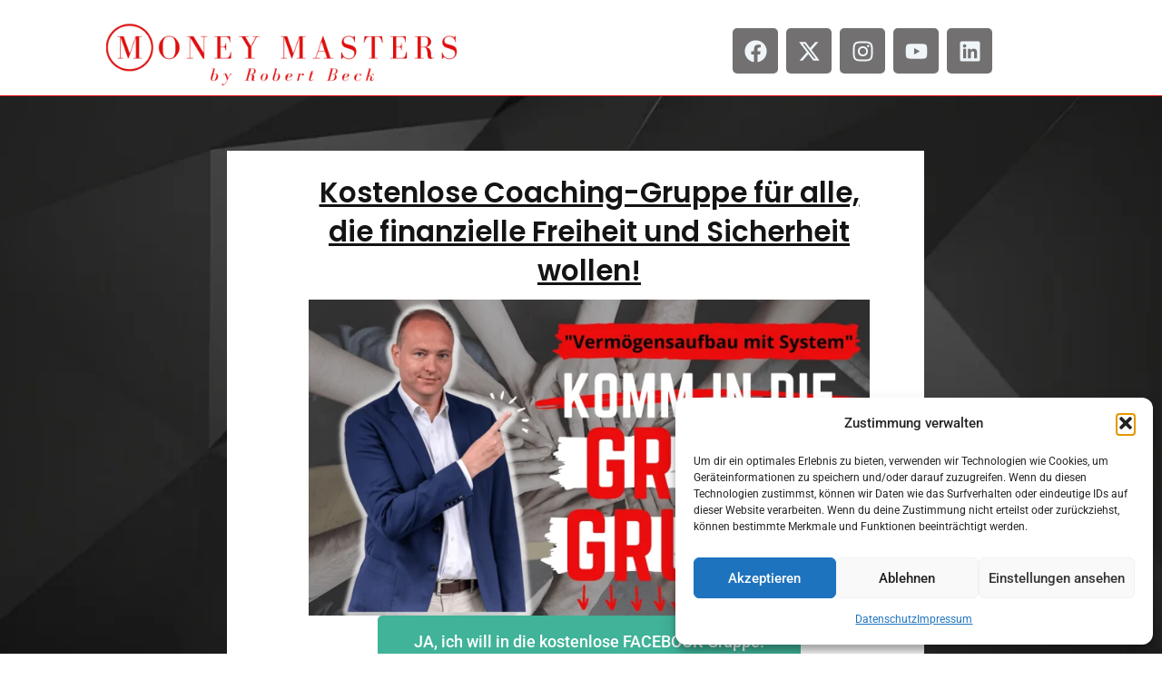

--- FILE ---
content_type: text/css
request_url: https://money-masters.de/wp-content/cache/wpfc-minified/e43bze1w/dx7jt.css
body_size: 10923
content:
.embedpress-wrapper {
position: relative;
}
.ose-dailymotion.responsive,
.ose-kickstarter.responsive,
.ose-rutube.responsive,
.ose-ted.responsive,
.ose-vimeo.responsive,
.ose-youtube.responsive,
.ose-ustream.responsive,
.ose-google-docs.responsive,
.ose-animatron.responsive,
.ose-amcharts.responsive,
.ose-on-aol-com.responsive,
.ose-animoto.responsive,
.ose-soundcloud.responsive,
.ose-videojug.responsive,
.ose-facebook.responsive,
.ose-issuu.responsive {
overflow: hidden;
position: relative;
height: auto;
}
.ose-dailymotion.responsive iframe,
.ose-kickstarter.responsive iframe,
.ose-rutube.responsive iframe,
.ose-ted.responsive iframe,
.ose-vimeo.responsive iframe,
.ose-vine.responsive iframe,
.ose-youtube.responsive iframe,
.ose-ustream.responsive iframe,
.ose-google-docs.responsive iframe,
.ose-animatron.responsive iframe,
.ose-amcharts.responsive iframe,
.ose-on-aol-com.responsive iframe,
.ose-animoto.responsive iframe,
.ose-soundcloud.responsive iframe,
.ose-videojug.responsive iframe,
.ose-issuu.responsive iframe {
left: 0;
top: 0;
height: 100%;
width: 100%;
position: absolute;
} .ose-dailymotion.responsive,
.ose-kickstarter.responsive,
.ose-rutube.responsive,
.ose-ted.responsive,
.ose-vimeo.responsive,
.ose-youtube.responsive,
.ose-animatron.responsive,
.ose-amcharts.responsive,
.ose-on-aol-com.responsive,
.ose-animoto.responsive,
.ose-videojug.responsive {
padding-bottom: 56.25%;
} .ose-vine.responsive {
padding-bottom: 100%;
} .ose-ustream.responsive {
padding-bottom: 63.3%;
}
.ose-google-docs.responsive {
padding-bottom: 62.6%;
}
.ose-google-docs.ose-google-docs-drawings.responsive {
padding-bottom: 74.5%;
}
.ose-google-docs.ose-google-docs-document.responsive,
.ose-google-docs.ose-google-docs-forms.responsive,
.ose-google-docs.ose-google-docs-spreadsheets.responsive {
padding-bottom: 142%;
}
.ose-soundcloud.responsive {
padding-bottom: 155px;
}
.ose-issuu.responsive iframe {
z-index: 2;
}
.ose-issuu.responsive {
padding-bottom: 31.25%;
}
.ose-issuu>div>div>div:last-child {
width: 100% !important;
z-index: 0;
position: absolute;
bottom: 0;
}
.ose-mixcloud.responsive iframe {
width: 100%;
} .ose-google-docs.responsive {
-webkit-overflow-scrolling: touch;
overflow-y: auto;
}
.ose-facebook.responsive iframe {
padding-bottom: 0;
width: 100%;
}
.elementor-widget iframe {
max-height: 100% !important;
}
.elementor-cbutton-preview-wrapper {
display: flex;
flex-direction: column;
justify-content: center;
align-items: center;
padding: 100px 30px;
background: #fbf6f6;
}
@media only screen and (max-width: 800px) {
.elementor-widget-embedpres_elementor .embedpress-facebook-vid-iframe,
.embedpress-gutenberg-wrapper .embedpress-facebook-vid-iframe,
.embedpress-facebook-vid-iframe {
max-height: inherit !important;
}
.ep-first-video iframe {
max-height: 100% !important;
}
.ep-youtube__content__block .youtube__content__body .content__wrap:not(.youtube-carousel) {
grid-template-columns: repeat(auto-fit, minmax(calc(50% - 30px), 1fr)) !important;
}
}
@media only screen and (max-width: 500px) {
.elementor-widget-embedpres_elementor .embedpress-facebook-vid-iframe,
.embedpress-gutenberg-wrapper .embedpress-facebook-vid-iframe,
.embedpress-facebook-vid-iframe {
max-height: 390px !important;
}
.ep-youtube__content__block .youtube__content__body .content__wrap:not(.youtube-carousel) {
grid-template-columns: repeat(auto-fit, minmax(calc(100% - 30px), 1fr)) !important;
}
}
.ose-matterport .embera-embed-responsive, .ose-matterport .embera-embed-responsive iframe {
width: 100%;
height: 100%;
}
.ose-deviantart img, .ose-deviantart a, .ose-deviantart div {
width: 100%;
height: 100%;
} .ose-meetup {
overflow: auto !important;
}
.ose-meetup img {
height: auto;
}
article.embedpress-event div#sponsors {
display: none;
}
.embedpress-event .link {
color: #0098ab;
}
.embedpress-event .visibility--a11yHide {
border: 0;
clip: rect(0 0 0 0);
position: absolute;
overflow: hidden;
margin: -1px;
padding: 0;
width: 1px;
height: 1px;
}
.embedpress-event .text--small {
font-size: 14px;
margin: 0;
}
.embedpress-event .flex {
display: flex;
box-sizing: border-box;
}
.embedpress-event .flex--wrap {
flex-wrap: wrap;
}
.embedpress-event .flex--row {
align-items: center;
box-sizing: border-box;
display: flex;
justify-content: flex-start;
flex-direction: row;
flex-wrap: nowrap;
}
.embedpress-event .flex-item {
flex-basis: 0;
flex-grow: 1;
width: auto;
min-width: 0; box-sizing: border-box;
}
.embedpress-event .flex-item--shrink {
flex-basis: auto;
-webkit-box-flex: 0;
flex-grow: 0;
flex-shrink: 0;
width: auto;
}
.embedpress-event .flex--row>.flex-item:first-child {
padding-left: 0;
}
.embedpress-event .text--bold {
font-weight: 700;
}
.embedpress-event h1,
.embedpress-event h2,
.embedpress-event h3,
.embedpress-event h4,
.embedpress-event h5,
.embedpress-event h6 {
font-size: inherit;
}
.embedpress-event .ep-event--title {
font-size: 32px;
font-weight: 700;
}
.embedpress-event .ep-event--date {
color: #757575;
font-weight: 400;
font-size: 16px;
} .embedpress-event .ep-event--host {
margin-top: 20px;
display: flex;
align-items: center;
margin-bottom: 20px;
}
.ep-event--host .avatar-print {
border-radius: 50%;
height: 50px;
width: 50px;
}
.embedpress-event img.avatar--person {
background-image: none !important;
background-repeat: no-repeat;
background-position: 50%;
background-size: cover;
border-radius: 50%;
box-sizing: border-box;
vertical-align: middle;
}
.event-info-hosts-text {
padding-left: 20px;
font-size: 16px;
font-weight: 400;
}
.embedpress-event .event-description {
margin-top: 20px;
}
.text--sectionTitle {
font-size: 20px;
line-height: 28px;
}
.ep-event--attendees {
margin-top: 50px;
}
.ep-event--attendees>.flex {
margin-bottom: 20px;
}
.ep-event--attendees .gridList {
list-style: none;
margin: 0 -16px 0 0;
padding: 0;
}
.ep-event--attendees .gridList-item {
width: auto;
}
.ep-event--attendees .gridList--autoHeight--has4>.gridList-item {
flex: 0 0 50%;
max-width: 50%;
}
.ep-event--attendees .groupMember-name {
line-height: 1.2 !important;
}
.ep-event--attendees .avatar--person {
margin-bottom: 15px;
display: inline-block;
border-radius: 50%;
}
.ep-event--attendees img.avatar-print {
border-radius: 50%;
}
.ep-event--attendees .groupMember-role {
font-size: 12px;
color: #757575;
padding-top: 2px;
margin: 0;
}
.ep-event--attendees .groupMember {
min-height: 100%;
min-width: 128px;
padding-left: 8px;
padding-right: 8px;
}
.embedpress-event .align--center {
text-align: center;
}
.embedpress-event .card {
background: #fff;
background-clip: padding-box;
background-size: cover;
border: 1px solid rgba(46, 62, 72, .12);
border-radius: 8px;
-webkit-box-sizing: border-box;
box-sizing: border-box;
display: block;
min-height: 100%;
padding: 16px 16px 18px;
position: relative;
white-space: normal;
}
.embedpress-event .card--hasHoverShadow {
transition: box-shadow .25s cubic-bezier(.4, 0, .2, 1), transform .25s cubic-bezier(.4, 0, .2, 1);
}
.embedpress-event .ep-event-group-link {
display: flex;
flex-wrap: wrap;
align-items: center;
background: #ffffff;
border-radius: 8px;
padding: 20px;
margin-bottom: 20px;
border: 1px solid rgba(46, 62, 72, .12);
}
.embedpress-event .ep-event-group--name {
padding-left: 20px;
font-size: 14px;
line-height: 1.45;
margin: 0;
width: 70%;
word-break: break-word;
}
.embedpress-event .ep-event-group--image {
-o-object-fit: cover;
object-fit: cover;
width: 56px;
height: 56px;
border-radius: 4px;
}
.embedpress-event .ep-event-time-location {
background: #ffffff;
border-radius: 8px;
padding: 16px 20px 0 20px;
border: 1px solid rgba(46, 62, 72, .12);
}
.embedpress-event .ep-event-time-location .ep-event-datetime,
.embedpress-event .ep-event-time-location .ep-event-location {
padding-bottom: 20px;
}
.embedpress-event .ep-event-location .wrap--singleLine--truncate,
.embedpress-event .ep-event-time-location .ep-event-datetime {
font-size: 15px;
line-height: 1.5;
color: #2e3e48;
font-style: normal;
margin: 0;
}
.embedpress-event .ep-event-location address {
font-style: normal;
margin: 0;
}
.embedpress-event .ep-event-location .venueDisplay-venue-address {
font-style: normal;
color: #757575;
margin: 0;
}
.embedpress-event .ep-event-location p {
line-height: 20px;
}
.ep-event--attendees .gridList-item {
-webkit-box-sizing: border-box;
box-sizing: border-box;
display: inline-block;
font-size: 1rem;
margin: 0;
vertical-align: top;
width: 50%;
}
.gridList-itemInner {
-webkit-box-sizing: border-box;
box-sizing: border-box;
height: 100%;
padding: 0 16px 16px 0;
} .embedpress-yt-subscribe {
display: flex;
align-items: center;
align-content: start;
text-align: center;
gap: 1rem;
max-width: 600px;
width: 100%;
}
.embedpress-yt-subscribe .embedpress-yt-subscribe.dark {
color: #ffffff;
}
.embedpress-yt-subscribe .embedpress-yt-sub-text {
display: inline-block;
margin: 0;
padding: 0;
} .dewqijm {
height: 100%;
margin-right: 10px;
}
.dewqijm img[src^="image"] {
display: none;
}
.dewqijm img[src^="http"] {
height: 56px !important;
width: 56px !important;
}
.dewqijm>div>div {
display: none;
}
.embedpress-event .sticky button {
display: none;
}
.embedpress-event .items-center {
align-items: center;
} @media only screen and (min-width: 530px) {
.ep-event--attendees .gridList--autoHeight--has4>.gridList-item {
flex: 0 0 33.333333%;
max-width: 33.333333%;
}
}
@media only screen and (min-width: 640px) {
.embedpress-event .card {
padding: 18px 18px 20px;
}
.ep-event--attendees .gridList--autoHeight--has4>.gridList-item {
flex: 0 0 25%;
max-width: 25%;
}
} .ose-opensea {
height: 100% !important;
width: calc(100% - 40px) !important;
max-height: 100% !important;
}
.ose-github {
overflow: auto;
}
.ep_nft_content_wrap.ep_nft__wrapper {
display: grid;
}
.ep_nft_content_wrap.ep_nft__wrapper,
.ep_nft_content_wrap.ep_nft_list {
grid-template-columns: repeat(auto-fit, minmax(250px, 1fr));
grid-column-gap: 15px;
grid-row-gap: 15px;
}
.ep_nft_content_wrap .ep_nft_item {
padding-top: 15px;
padding-right: 15px;
padding-left: 15px;
padding-bottom: 15px;
background-color: #ffffff;
border-radius: 10px;
transition: background 0.5s, border 0.5s, border-radius 0.5s, box-shadow 0.5s;
box-shadow: 0 4px 15px rgba(0, 0, 0, .09);
overflow: hidden;
padding: 15px;
position: relative;
transition: .3s ease-in-out;
}
.ep_nft_content_wrap.ep_nft__wrapper.nft_items.ep-grid .ep_nft_item {
display: flex;
flex-direction: column;
}
.ep_nft_content_wrap.ep_nft_list .ep_nft_item {
justify-content: flex-start;
align-items: flex-start;
}
.ep_nft_content_wrap.ep_nft__wrapper.preset-3 .ep_nft_item .ep_nft_content {
background-color: #edecf6e6;
}
.ep_nft_content_wrap .ep_nft_thumbnail {
margin-top: 0px;
margin-right: 0px;
margin-left: 0px;
margin-bottom: 15px;
border-radius: 5px;
}
.ep_nft_content_wrap .ep_nft_thumbnail img {
height: 340px;
border-radius: 5px;
width: 100%;
object-fit: cover;
}
.ep_nft_content .ep_nft_title {
color: #333333;
font-size: 16px;
margin-top: 0px;
margin-right: 0px;
margin-left: 0px;
margin-bottom: 15px;
font-weight: 600;
word-break: break-all;
}
.ep_nft_content {
text-align: left;
}
.ep_nft_content .ep_nft_price {
color: #333333;
font-size: 14px;
margin-top: 0px;
margin-right: 0px;
margin-left: 0px;
margin-bottom: 0px;
display: flex;
font-weight: 600;
}
.ep_nft_content .ep_nft_price:first-child {
margin-bottom: 10px;
}
span.eb_nft_currency {
max-width: 28px;
display: flex;
align-items: center;
justify-content: center;
}
span.eb_nft_currency svg {
width: 100%;
height: auto;
}
.ep_nft_content .ep_nft_price_wrapper {
min-height: 20px;
}
.ep_nft_content .ep_nft_creator {
color: #333333;
font-size: 14px;
margin-top: 0px;
margin-right: 0px;
margin-left: 0px;
margin-bottom: 20px;
display: flex;
align-items: center;
gap: 5px;
}
.ep_nft_content .ep_nft_creator a {
color: #3080E2;
font-size: 14px;
text-decoration: none;
word-break: break-all;
text-decoration: none;
}
.ep_nft_content .ep_nft_creator img {
height: 30px;
width: 30px;
border-radius: 50%;
}
.ep_nft_content .ep_nft_button button {
margin-top: 0px;
margin-right: 0px;
margin-left: 0px;
margin-bottom: 0px;
}
.ep_nft_content .ep_nft_button button a {
background-color: #3080E2;
color: #ffffff;
font-size: 14px;
padding-top: 15px;
padding-right: 20px;
padding-left: 20px;
padding-bottom: 15px;
transition: border 0.5s, border-radius 0.5s, box-shadow 0.5s;
}
.ep_nft_content .ep_nft_button button:hover a {
background-color: rgb(46, 142, 238);
color: #ffffff;
}
.ep-nft-gallery-wrapper .ep_nft_content_wrap.ep_nft__wrapper.ep-preset-1 .ep_nft_item:hover .ep_nft_button {
opacity: 1;
transform: translate(0);
visibility: visible;
}
.ep-nft-gallery-wrapper.ep-nft-gallery-r1a5mbx .ep_nft_button a.ep-details-btn:hover {
background-color: rgb(46, 142, 238);
color: #ffffff;
}
.ep-nft-gallery-wrapper .ep_nft_content_wrap.ep_nft__wrapper.ep-preset-1 .ep_nft_item:hover .ep_nft_button {
opacity: 1;
transform: translate(0);
visibility: visible;
}
.ep-nft-gallery-wrapper .ep_nft_content_wrap.ep_nft__wrapper.ep-preset-1 .ep_nft_item .ep_nft_button {
bottom: 0;
left: 0;
opacity: 0;
position: absolute;
transform: translateY(30px);
visibility: hidden;
width: 100%;
transition: 0.3s;
}
.ep-nft-gallery-wrapper.ep-nft-gallery-r1a5mbx .ep-nft-single-item-wraper .ep_nft_button {
margin-top: auto;
display: flex;
justify-content: space-between;
gap: 15px;
}
.ep-nft-gallery-wrapper.ep-nft-gallery-r1a5mbx .ep_nft_button a {
background-color: #3080E2;
color: #ffffff;
font-size: 14px;
padding: 10px 20px;
transition: border 0.5s, border-radius 0.5s, box-shadow 0.5s;
display: block;
text-align: center;
font-weight: 500;
text-decoration: none;
}
.ep-nft-gallery-wrapper.ep-nft-gallery-r1a5mbx .ep_nft_button span.ep-nft-rank {
color: #a88484;
border-color: #a88484;
}  .ep_nft_content_wrap.ep_nft__wrapper.nft_items.ep-list .ep_nft_item {
display: flex;
gap: 15px;
align-items: center;
border-radius: 10px;
}
.ep_nft_content_wrap.ep_nft__wrapper.nft_items.ep-list .ep_nft_item .ep_nft_thumbnail {
width: 55%;
}
.ep_nft_content_wrap.ep_nft__wrapper.nft_items.ep-list .ep_nft_item .ep_nft_content {
width: calc(45% - 15px);
}
.ep_nft_content_wrap.ep_nft__wrapper.nft_items.ep-list .ep_nft_item .ep_nft_content .ep_nft_price.ep_nft_last_sale {
margin-bottom: 15px;
}
.ep_nft_content_wrap.ep_nft__wrapper.nft_items .ep_nft_item .ep_nft_thumbnail svg {
border-radius: 10px;
}
.ep_nft_content_wrap.ep_nft__wrapper.nft_items.ep-list .ep_nft_item .ep_nft_thumbnail img {
height: 260px;
}
.ep-nft-single-item-wraper.ep_nft_content_wrap.ep_nft__wrapper.nft_items.ep-list .ep_nft_item .ep_nft_button a {
border-radius: 10px;
width: 100%;
display: flex;
align-items: center;
justify-content: center;
}
.ep_nft_content_wrap.ep_nft__wrapper.nft_items.ep-grid.ep-preset-2 .ep_nft_content .ep_nft_price:last-child {
margin-bottom: 15px;
}
.alignleft .ose-opensea,
.alignright .ose-opensea,
.aligncenter .ose-opensea {
max-width: calc(100% - 40px) !important;
}
.embedpress-gutenberg-wrapper.alignright, .embedpress-gutenberg-wrapper.alignleft {
width: 100%;
}
.embedpress-gutenberg-wrapper.alignright .ep-embed-content-wraper>div {
float: right;
}
.embedpress-gutenberg-wrapper.aligncenter.ep-content-share-enabled .ep-embed-content-wraper {
justify-content: center;
}
.embedpress-gutenberg-wrapper.alignright.ep-content-share-enabled .ep-embed-content-wraper {
justify-content: right;
}
.embedpress-gutenberg-wrapper.alignleft.ep-content-share-enabled .ep-embed-content-wraper {
justify-content: left;
}
.embedpress-gutenberg-wrapper.aligncenter {
text-align: center;
clear: both;
}
.theme-twentytwentythree footer.wp-block-template-part {
clear: both;
} @media all and (max-width: 1024px) { .ep_nft_content_wrap.ep_nft__wrapper,
.ep_nft_content_wrap.ep_nft_list {
grid-template-columns: repeat(3, 1fr) !important;
}
.alignleft .ose-opensea,
.alignright .ose-opensea,
.aligncenter .ose-opensea {
max-width: 100% !important;
} }
@media all and (max-width: 991px) { .ose-opensea {
min-width: 100% !important;
max-width: calc(100% - 40px) !important;
}
.ep_nft_content_wrap.ep_nft__wrapper,
.ep_nft_content_wrap.ep_nft_list {
grid-template-columns: repeat(2, 1fr) !important;
} }
@media all and (max-width: 767px) { .ep_nft_content_wrap.ep_nft__wrapper,
.ep_nft_content_wrap.ep_nft_list {
grid-template-columns: repeat(1, 1fr) !important;
} } .ep-nft-single-item-wraper.ep_nft_content_wrap .ep_nft_item {
box-shadow: none;
}
.ep-nft-rank-wraper {
margin-bottom: 16px;
font-weight: 600;
color: #333;
font-size: 16px;
}
.ep-nft-rank-wraper.ep-empty-label span {
margin-left: 0px;
}
span.ep-nft-rank {
padding: 2px 8px;
border-radius: 7px;
margin-left: 10px;
display: inline-block;
font-size: 14px;
font-weight: 600;
background: transparent !important;
border: 1px solid #ddd;
color: #333;
}
.ep-nft-single-item-wraper.ep_nft_content_wrap.ep_nft__wrapper.nft_items.ep-list .ep_nft_item .ep_nft_content {
width: calc(55% - 15px);
}
.ep-nft-single-item-wraper.ep_nft_content_wrap.ep_nft__wrapper.nft_items.ep-list .ep_nft_item .ep_nft_thumbnail {
width: 45%;
height: 100%;
}
.ep-nft-single-item-wraper.ep_nft_content_wrap.ep_nft__wrapper.nft_items.ep-list .ep_nft_item .ep_nft_thumbnail img {
height: 100%;
}
.ep-nft-single-item-wraper span.eb_nft_label {
color: #333; }
.ep-nft-single-item-wraper .ep_nft_content .ep_nft_price {
display: flex;
flex-direction: column;
margin-right: 45px;
}
.ep-nft-single-item-wraper span.eb_nft_price {
font-size: 30px;
line-height: normal;
}
.ep-nft-single-item-wraper .ep_nft_content .ep_nft_creator img {
height: 15px;
width: 15px;
border-radius: 50%;
}
.ep-nft-single-item-wraper .ep-usd-price {
bottom: 0;
font-size: 12px;
}
.ep-nft-single-item-wraper span.eb_nft_label { font-size: 15px;
}
.ep-nft-single-item-wraper .ep_nft_content .ep_nft_title {
margin-bottom: 10px;
font-size: 24px;
}
.ep-nft-single-item-wraper .CollectionLink--name svg {
width: 20px;
height: 20px;
margin-left: 5px;
}
.ep-nft-single-item-wraper a.CollectionLink--link {
font-size: 15px;
font-weight: 500;
text-decoration: none;
margin-bottom: 15px;
display: block;
color: #3080E2;
}
.ep-nft-single-item-wraper sub.verified-icon {
bottom: -5px;
left: 4px;
} .ep-nft-single-item-wraper .ep-accordion {
border: 1px solid #ddd;
border-radius: 10px;
margin-top: 15px;
display: block;
}
.ep-nft-single-item-wraper .ep-toggle {
display: none;
}
.ep-nft-single-item-wraper .ep-option {
position: relative;
}
.ep-nft-single-item-wraper .ep-content {
padding: 1em;
border-top: 1px solid #ddd;
}
.ep-nft-single-item-wraper .ep-content {
-webkit-backface-visibility: hidden;
backface-visibility: hidden;
transform: translateZ(0);
transition: all 0.2s;
}
.ep-nft-single-item-wraper .ep-title {
-webkit-backface-visibility: hidden;
backface-visibility: hidden;
transform: translateZ(0);
transition: all 0.2s;
padding: 1em;
display: flex;
color: #333;
font-weight: bold;
cursor: pointer;
border-radius: 10px 10px 0 0;
align-items: center;
}
.ep-nft-single-item-wraper label.ep-title svg {
width: 20px;
height: 20px;
margin-right: 6px;
}
.ep-nft-single-item-wraper .ep-asset-detail-item {
display: flex;
justify-content: space-between;
font-weight: 500;
}
.ep-nft-single-item-wraper .ep-asset-detail-item span {
word-break: break-word;
max-width: 75%;
}
.ep-nft-single-item-wraper .ep-content {
display: block;
}
.ep-nft-single-item-wraper .ep-content p {
margin: 0;
padding: 0.5em 1em 1em;
font-size: 0.9em;
line-height: 1.5;
}
.ep-nft-single-item-wraper .ep-toggle:checked+.ep-title+.ep-content {
display: none;
background: transparent;
}
.ep-nft-single-item-wraper .ep_nft_content .ep_nft_price_wrapper {
display: flex;
}
.ep-nft-single-item-wraper .ep-toggle+.ep-title:after {
content: "";
display: inline-block;
position: absolute;
width: 12px;
height: 12px;
background: transparent;
text-indent: -9999px;
border-top: 2px solid #bfbfbf;
border-left: 2px solid #bfbfbf;
transition: all 250ms ease-in-out;
text-decoration: none;
color: transparent;
right: 15px;
top: 50%;
transform: rotate(45deg) translate(-20%, -5%);
}
.ep-nft-single-item-wraper .ep-toggle:checked+.ep-title:before {
content: "";
display: inline-block;
position: absolute;
width: 12px;
height: 12px;
background: transparent;
text-indent: -9999px;
border-top: 2px solid #bfbfbf;
border-left: 2px solid #bfbfbf;
transition: all 250ms ease-in-out;
text-decoration: none;
color: transparent;
right: 15px;
top: 50%;
transform: rotate(225deg) translate(80%, 20%);
}
.ep-nft-single-item-wraper .ep-toggle:checked+.ep-title:after {
display: none;
}
.ep-nft-single-item-wraper.ep_nft_content_wrap.ep_nft__wrapper.nft_items .ep_nft_item .ep_nft_button span.ep-nft-rank {
pointer-events: none;
}
.ep-nft-single-item-wraper.ep_nft_content_wrap.ep_nft__wrapper.nft_items.ep-nft-single-item-wraper.ep-grid .ep_nft_content {
margin-bottom: 20px;
}
.elementor-widget-embedpres_elementor .ep-nft-gallery-wrapper .ep-loadmore-wrapper button, .embedpress-gutenberg-wrapper .ep-nft-gallery-wrapper .ep-loadmore-wrapper button {
display: none;
}
@media screen and (max-width: 1024px) {
.ep-nft-single-item-wraper.ep_nft_content_wrap.ep_nft__wrapper, .ep-nft-single-item-wraper.ep_nft_content_wrap.ep_nft_list {
grid-template-columns: repeat(1, 1fr) !important;
}
}
@media screen and (max-width: 991px) {
.ep-nft-single-item-wraper.ep_nft_content_wrap.ep_nft__wrapper, .ep-nft-single-item-wraper.ep_nft_content_wrap.ep_nft_list {
grid-template-columns: repeat(1, 1fr) !important;
}
.ep-nft-single-item-wraper.ep_nft_content_wrap.ep_nft__wrapper.nft_items.ep-list .ep_nft_item {
align-items: unset;
flex-direction: column;
}
.ep-nft-single-item-wraper.ep_nft_content_wrap.ep_nft__wrapper.nft_items.ep-list .ep_nft_item .ep_nft_thumbnail {
width: 100%;
}
.ep-nft-single-item-wraper.ep_nft_content_wrap.ep_nft__wrapper.nft_items.ep-list .ep_nft_item .ep_nft_content {
width: 100%;
}
}
@media screen and (max-width: 537px) {
.ep-nft-single-item-wraper sub.ep-usd-price {
margin-bottom: 15px;
display: block;
}
.ose-google-drive iframe {
height: 250px !important;
}
.ose-nrk-radio iframe {
height: 400px !important;
}
}
.emebedpress-unit-percent iframe {
width: 100% !important;
} .password-form-container {
width: 350px;
text-align: center;
padding: 30px;
border-radius: 10px;
box-shadow: 0px 0px 10px #f4eded;
background-color: #f9f9ff;
max-width: 100%;
margin: auto;
}
.password-form-container h2 {
font-size: 22px;
margin-bottom: 15px;
font-family: system-ui;
}
.password-form-container p {
font-size: 12px;
font-family: sans-serif;
line-height: 1.4em;
margin-bottom: 15px;
}
form.password-form {
margin-bottom: 2px;
}
.password-form-container input[type="password"] {
padding: 10px;
border-radius: 5px;
width: 100%;
margin-bottom: 12px;
font-size: 20px;
color: #6354a5;
outline: none;
border: 1px solid #ddd;
outline: 0;
padding-left: 50px;
font-family: sans-serif;
height: 42px;
}
.password-form-container input[type="password"]::placeholder {
color: #e0d1d1;
font-size: 14px;
}
.password-field {
position: relative;
}
.password-field span {
position: absolute;
top: 0px;
left: 0px;
display: flex;
align-items: center;
justify-content: center;
height: 42px;
width: 40px;
background: #DED7FC;
border-radius: 4px;
}
.password-field svg {
width: 22px;
}
.password-form-container input[type="submit"] {
padding: 12px 20px;
background-color: #6354a5;
color: #fff;
border: none;
border-radius: 5px;
font-size: 14px;
cursor: pointer;
font-family: sans-serif;
transition: background-color 0.3s ease, box-shadow 0.3s ease;
font-weight: initial;
white-space: normal;
word-break: break-all;
min-height: 42px;
}
.password-form-container button:hover {
background-color: #0062cc;
box-shadow: 0px 0px 10px #007bff;
}
.password-form-container .error-message {
color: #ff0000;
margin-top: 20px;
font-size: 12px;
line-height: 1.4em;
}
.password-form-container .error-message.hidden {
display: none;
}
p.need-access-message {
margin-bottom: 2px;
margin-top: 13px;
}
.wp-block-embed__wrapper {
display: inline-block;
width: 100%;
max-width: 100% !important;
}
.wp-block-embed__wrapper.position-right-wraper, .wp-block-embed__wrapper.position-right-wraper {
max-width: calc(100% - 40px) !important;
}
.ep-elementor-content {
position: relative;
display: inline-block;
max-width: 100%;
}
.ep-elementor-content.source-opensea {
display: block;
} .wp-block-embedpress-embedpress>div, .ep-gutenberg-content {
position: relative;
clear: both;
}
.gutenberg-pdf-wraper {
position: relative;
width: 100%;
}
.presentationModeEnabledIosDevice {
position: fixed;
left: 0;
top: 0;
border: 0;
height: 100% !important;
width: 100% !important;
z-index: 999999;
min-width: 100% !important;
min-height: 100% !important;
}
.ep-embed-content-wraper {
width: 100%;
}
.embedpress-gutenberg-wrapper.popup_button, .embedpress-elements-wrapper.popup_button {
display: none !important;
}
.elementor-element-edit-mode .embedpress-elements-wrapper.popup_button {
display: block !important;
}
.ep-content-share-enabled .ep-embed-content-wraper {
display: flex !important;
}
.ep-content-share-enabled .ep-embed-content-wraper.hidden {
display: none !important;
}
.ep-share-position-right .ep-embed-content-wraper {
flex-direction: row;
}
.ep-content-share-enabled .ep-embed-content-wraper>div:first-child {
width: 100%;
}
.ep-share-position-left .ep-embed-content-wraper {
flex-direction: row-reverse;
}
.ep-share-position-bottom .ep-embed-content-wraper {
flex-direction: column;
}
.ep-share-position-top .ep-embed-content-wraper {
flex-direction: column-reverse;
}
.ep-fixed-width .gutenberg-pdf-wraper {
display: inline-block;
}
.ep-percentage-width .embedpress-inner-iframe {
width: 100%;
} .ep-social-share {
display: flex;
align-items: center;
}
.ep-social-share.share-position-right {
right: -40px;
top: 0;
flex-direction: column;
}
.ep-social-share.share-position-left {
left: 0px;
top: 0;
flex-direction: column;
}
.ep-social-share.share-position-bottom, .ep-social-share.share-position-top {
justify-content: center;
}
.embedpress-gutenberg-wrapper .ep-social-share.share-position-left, .ep-elementor-content .ep-social-share.share-position-left {
left: -40px;
}
.ep-social-icon {
display: flex;
justify-content: center;
align-items: center;
width: 40px;
height: 40px;
margin: 0;
color: #fff;
text-decoration: none;
font-size: 20px;
}
.ep-social-icon:hover {
opacity: 0.8;
}
.ep-social-share svg {
width: 20px;
height: auto;
}
a.ep-social-icon.pinterest svg {
height: 25px;
}
.ep-social-share .facebook {
background-color: #3b5998;
}
.ep-social-share .facebook svg {
width: 40px;
}
.ep-social-share .twitter {
background-color: #000000;
}
a.ep-social-icon.twitter:focus-visible {
box-shadow: none;
border: none;
outline: none;
}
.ep-social-share .pinterest {
background-color: #bd081c;
}
.ep-social-share .linkedin {
background-color: #0077b5;
}
.ep-social-share .instagram {
background: linear-gradient(45deg, #f58529, #dd2a7b, #8134af, #515bd4);
}
.ep-social-share .reddit {
background-color: #ff4500;
}
.ep-social-icon i {
margin-right: 0;
}
.ep-content-locked .watermark {
display: none !important;
}
.ep-content-protection-enabled .watermark {
display: none !important;
}
.embedpress-pro-control.not-active {
pointer-events: none;
}
.pro__alert__wrap .pro__alert__card h2 {
font-size: 32px;
font-weight: 450;
color: #131f4d;
margin-bottom: 15px;
}
.pro__alert__wrap .pro__alert__card p {
font-size: 14px;
font-weight: 400;
color: #7c8db5;
margin-top: 10px;
}
.pro__alert__wrap .pro__alert__card p a {
text-decoration: underline;
font-weight: 700;
color: #131f4d;
}
.emebedpress-unit-percent, .ep-elementor-content.ep-percentage-width {
width: 100%;
} [data-theme-mode='dark'] {
--viewer-primary-color: #343434;
--viewer-icons-hover-bgcolor: #453838;
}
[data-theme-mode='light'] {
--viewer-primary-color: #f2f2f6;
--viewer-icons-color: #343434;
--viewer-icons-hover-bgcolor: #e5e1e9;
}
@media (prefers-color-scheme: dark) {
:root {
--viewer-primary-color: #343434;
--viewer-icons-color: #f2f2f6;
--viewer-icons-hover-bgcolor: #453838;
}
}
@media (prefers-color-scheme: light) {
:root {
--viewer-primary-color: #f2f2f6;
--viewer-icons-color: #343434;
--viewer-icons-hover-bgcolor: #e5e1e9;
}
}
.ep-file-download-option-masked::after, .ep-external-doc-icons {
background: var(--viewer-primary-color);
}
.ep-external-doc-icons svg path {
fill: var(--viewer-icons-color);
}
.ep-doc-draw-icon svg path {
fill: var(--viewer-primary-color);
stroke: var(--viewer-icons-color);
}
.ep-external-doc-icons svg:hover svg path {
fill: var(--viewer-icons-color);
stroke: var(--viewer-icons-color);
}
.ep-external-doc-icons svg:hover {
background-color: var(--viewer-icons-hover-bgcolor);
}
.ep-file-download-option-masked {
position: relative;
}
.ep-file-download-option-masked {
position: relative;
width: 100%;
height: 100%;
overflow: hidden;
}
.ep-file-download-option-masked .overlay {
position: absolute;
top: 0;
left: 50%;
transform: translateX(-50%);
width: calc(100% - 15px);
height: calc(100% - 45px);
background-color: rgb(66 23 23 / 0%);
pointer-events: unset;
z-index: 1;
user-select: none;
max-width: 800px;
margin: 0 auto;
}
.ep-file-download-option-masked.ep-file-xls .overlay {
height: calc(100% - 78px);
}
.ep-file-download-option-masked iframe {
width: 100%;
height: 100%;
pointer-events: auto;
}
.wp-block-embedpress-document.embedpress-document-embed iframe {
border: none !important;
box-shadow: none !important;
}
.ep-file-download-option-masked.enabled-text-copy {
pointer-events: all;
}
.embed-download-disabled {
width: 200px;
height: 22px;
background: #444444;
position: absolute;
right: 2px;
bottom: 8px;
opacity: 0;
}
.cui-toolbar-button-right {
display: none !important;
}
.ndfHFb-c4YZDc-Wrql6b {
display: none;
}
.ep-external-doc-icons {
position: absolute;
display: flex;
flex-direction: revert;
background: var(--viewer-primary-color);
border-radius: 6px;
z-index: 2;
bottom: -18px;
left: 50%;
transform: translate(-50%, -50%);
padding: 0 10px;
}
.ep-external-doc-icons svg {
width: 30px;
height: 30px;
cursor: pointer;
transition: 0.3s;
padding: 5px;
border-radius: 4px;
}
.block-editor-block-list__block .ep-gutenberg-file-doc .ep-external-doc-icons svg {
width: 22px;
height: 22px;
}
.block-editor-block-list__block .ep-gutenberg-file-doc .ep-doc-download-icon svg, .block-editor-block-list__block .ep-gutenberg-file-doc .ep-doc-fullscreen-icon svg {
width: 20px !important;
}
.ep-doc-minimize-icon svg, .ep-doc-fullscreen-icon svg {
padding: 6px;
}
.ep-external-doc-icons svg:hover {
border-radius: 4px;
}
.ep-doc-draw-icon.active svg {
background: var(--viewer-icons-hover-bgcolor);
}
.ep-doc-download-icon, .ep-doc-print-icon, .ep-doc-fullscreen-icon, .ep-doc-popup-icon, .ep-doc-draw-icon, .ep-doc-minimize-icon {
display: flex;
align-items: center;
justify-content: center;
width: 40px;
height: 40px; }
.elementor .elementor-element.elementor-element .embedpress-document-embed .fullscreen-enabled iframe, .embedpress-document-embed .fullscreen-enabled iframe {
width: 100% !important;
height: 100% !important;
}
.ep-file-download-option-masked.ep-file-link.fullscreen-enabled iframe {
margin-left: 22%;
}
.ep-file-download-option-masked::after {
position: absolute;
width: 100%;
height: 30px;
background: var(--viewer-primary-color);
z-index: 1;
bottom: 0;
content: '';
left: 0;
}
.ep-file-download-option-masked.ep-file-docx::after {
bottom: 0;
}
.ep-file-download-option-masked.ep-file-docx.ep-powered-by-enabled::after {
bottom: 0px;
background: white;
height: 22px;
}
.ep-file-download-option-masked.ep-file-docx.ep-powered-by-enabled.fullscreen-enabled::after {
bottom: 0;
}
canvas.ep-doc-canvas {
position: absolute;
z-index: 1;
left: 0;
bottom: 0;
right: 0;
top: 0;
clear: both;
margin: auto;
display: none;
}  :root { --plyr-control-icon-size: 15px;
--plyr-range-track-height: 3px;
--plyr-range-thumb-height: 10px;
}
.plyr--audio .plyr--full-ui input[type=range] {
color: red !important;
}
.ep-embed-content-wraper input[type=range]::-webkit-slider-runnable-track {
box-shadow: none;
}
.ep-embed-content-wraper input[type=range]::-moz-range-track {
box-shadow: none;
}
a.plyr__controls__item.plyr__control {
border-radius: inherit;
color: inherit !important;
}
.plyr-initialized button:focus {
background-color: var(--plyr-color-main);
}
.custom-player-preset-1 .plyr__controls {
background: var(--plyr-color-main) !important;
padding: 0 !important;
}
.custom-player-preset-1 button.plyr__control {
border-radius: 0;
}
.custom-player-preset-1 a.plyr__controls__item.plyr__control {
border-radius: inherit;
}
.custom-player-preset-1 button.plyr__control.plyr__control--overlaid[data-plyr="play"], .custom-player-preset-2 button.plyr__control.plyr__control--overlaid[data-plyr="play"] {
width: 100px !important;
text-align: center;
display: flex;
align-items: center !important;
justify-content: center;
height: 60px;
}
.custom-player-preset-1 button.plyr__control.plyr__control--overlaid[data-plyr="play"] svg, .custom-player-preset-2 button.plyr__control.plyr__control--overlaid[data-plyr="play"] svg {
width: 22px;
height: 22px;
}
.custom-player-preset-1 .plyr__control:focus {
border: none;
}
.custom-player-preset-2 a.plyr__controls__item.plyr__control, .custom-player-preset-2 button.plyr__control.plyr__control--overlaid[data-plyr="play"], .preset-default a.plyr__controls__item.plyr__control {
border-radius: 4px;
}
.custom-player-preset-3 .plyr__controls, .custom-player-preset-4 .plyr__controls {
background: var(--plyr-color-main) !important;
padding: 0 !important;
}
.custom-player-preset-4 button.plyr__control.plyr__control--overlaid {
display: none !important;
} figure .plyr--full-ui .plyr__video-embed>.plyr__video-embed__container {
padding-bottom: inherit !important;
}
.plyr {
background-color: black;
}
.pip-mode {
position: fixed !important;
width: 320px !important;
height: 180px !important;
top: calc(100% - 200px) !important;
left: calc(100% - 340px) !important;
z-index: 9999;
border-radius: 15px !important;
}
.plyr [data-plyr="pip"] {
display: block !important;
}
.pip-mode .plyr__video-wrapper {
pointer-events: none;
}
.pip-mode .pip-play {
display: none;
}
.pip-mode .pip-play, .pip-mode .pip-pause {
opacity: 0 !important;
position: absolute;
top: 50%;
left: 50%;
transform: translate(-50%, -50%);
background: #0000004a;
z-index: 1;
display: flex;
align-items: center;
justify-content: center;
width: 30px;
height: 30px;
border-radius: 50px;
cursor: pointer;
}
.pip-mode .pip-close {
opacity: 0;
position: absolute;
right: 10px;
top: 10px;
background: #0000004a;
z-index: 1;
display: flex;
align-items: center;
justify-content: center;
width: 30px;
height: 30px;
border-radius: 50px;
cursor: pointer;
}
.pip-mode:hover .pip-play, .pip-mode:hover .pip-close, .pip-mode:hover .pip-pause {
opacity: 1 !important;
}
.pip-mode .overlay-mask {
position: absolute;
top: 0;
left: 0;
right: 0;
bottom: 0;
}
.pip-mode iframe {
pointer-events: none !important;
}
[data-playerid] {
opacity: 0;
}
[data-playerid].audio.plyr-initialized {
opacity: 1;
}
.plyr--paused.plyr__poster-enabled .plyr__poster {
display: block !important;
opacity: 1;
background-size: cover;
}
@media only screen and (max-width: 767px) {
.plyr__controls [data-plyr="restart"], .plyr__controls [data-plyr="rewind"], .plyr__controls [data-plyr="fast-forward"], .plyr__controls [data-plyr="pip"] {
display: none !important;
}
.plyr__video-wrapper iframe {
max-height: 100% !important;
}
.plyr__controls .plyr__volume input[type=range] {
max-width: 40px;
min-width: 40px;
}
}  .profile-header {
display: flex;
align-items: center;
padding: 16px;
border-bottom: 1px solid #ddd;
justify-content: center;
gap: 30px;
padding-bottom: 30px;
} .posts-tab-options {
text-align: center;
margin: 0;
} .posts-tab-options .tabs {
list-style: none;
padding: 0;
margin: 0;
display: inline-flex;
border-radius: 5px;
gap: 25px;
padding: 0;
}
.posts-tab-options .tabs svg {
width: 15px;
height: 15px;
}
li[data-media-type="ALL"] svg {
width: 12px;
height: 12px;
}
.posts-tab-options .tabs li {
margin-right: 15px;
cursor: pointer;
padding: 10px 0;
text-transform: uppercase;
font-size: 12px;
font-weight: 500;
display: flex;
align-items: center;
justify-content: center;
gap: 6px;
}
.posts-tab-options .tabs li:last-child {
margin-right: 0;
} .posts-tab-options .tabs li.active { position: relative;
color: rgb(115, 115, 115);
}
.posts-tab-options .tabs li svg {
border-radius: 2px;
}
.posts-tab-options .tabs li.active svg {
color: rgb(115, 115, 115);
}
.posts-tab-options .tabs li:hover, .posts-tab-options .tabs li:hover svg, .posts-tab-options .tabs li:hover .fill-color {
color: rgb(115, 115, 115);
}
.posts-tab-options .tabs li:hover .fill-color, .posts-tab-options .tabs li.active .fill-color {
fill: rgb(115, 115, 115) !important;
}
.posts-tab-options .tabs li.active::after {
content: '';
position: absolute;
top: -1px;
height: 1px;
width: 100%;
background-color: rgb(115, 115, 115);
left: 0;
right: 0;
} .profile-image {
margin-right: 16px;
}
.posts-count {
margin-right: 15px;
}
.profile-image img {
width: 120px;
height: 120px !important;
object-fit: cover;
border-radius: 50% !important;
border: 3px solid #037bff;
}
.change-photo-button {
background-color: transparent;
border: none;
cursor: pointer;
}
.change-photo-image {
width: 100px;
height: 100px;
border-radius: 50%;
object-fit: cover;
} .username-section {
display: flex;
align-items: center;
margin-bottom: 8px;
}
.profile-link {
text-decoration: none;
}
.username {
font-size: 18px;
font-weight: bold;
margin-right: 12px;
}
.edit-profile-link {
text-decoration: none;
color: #3897f0;
font-weight: bold;
} .profile-stats {
display: flex;
margin-bottom: 8px;
}
.stats-list {
list-style: none;
margin: 0;
padding: 0;
display: flex;
}
.stats-list li {
margin-right: 24px;
font-size: 14px;
} .bio-section {
margin-bottom: 12px;
text-align: left;
}
section.profile-details div:last-child {
margin: 0;
}
.bio {
font-size: 14px;
}
a.edit-profile-link {
padding: 8px 15px;
background: #efefef;
text-decoration: none !important;
border-radius: 7px;
color: #222;
font-size: 12px;
font-weight: 500;
}
span.count {
font-weight: 600;
}
a.followers-link {
text-decoration: none !important;
} a.profile-link, a.profile-link h2 {
font-size: 20px;
text-decoration: none !important;
margin: 0;
margin-right: 15px;
} .embedpress-insta-container {
overflow: hidden;
position: relative;
}
.ose-instagram-feed {
max-height: 100% !important;
height: 100% !important;
}
.insta-grid .embedpress-insta-container .insta-gallery {
display: grid;
grid-template-columns: repeat(3, minmax(0, 1fr)); gap: 15px;
grid-auto-flow: row; }
.insta-carousel .embedpress-insta-container .insta-gallery {
grid-auto-columns: calc(25% + 0px);
gap: 0px;
left: 0px;
}
.insta-masonry .embedpress-insta-container .insta-gallery {
column-count: 3;
gap: .5em;
margin: auto;
width: 100%;
display: inherit;
}
.insta-grid .embedpress-insta-container .insta-gallery-item {
position: relative;
color: #fff;
cursor: pointer;
height: 350px;
}
.embedpress-insta-container .insta-gallery-item:hover {
cursor: pointer;
}
.insta-masonry .embedpress-insta-container .insta-gallery .insta-gallery-item {
height: auto;
margin-bottom: .5em;
}
.insta-masonry .embedpress-insta-container .insta-gallery .insta-gallery-item video.insta-gallery-image {
height: 550px;
margin-bottom: -13px;
}
.embedpress-insta-container .insta-gallery-item .insta-gallery-item-info,
.embedpress-insta-container .insta-gallery-item .insta-gallery-item-info {
display: flex;
justify-content: center;
align-items: center;
position: absolute;
top: 0;
width: 100%;
height: 100%;
background-color: rgba(0, 0, 0, 0.7);
transition: 0.3s;
opacity: 0;
visibility: hidden;
}
.insta-masonry .embedpress-insta-container .insta-gallery-item .insta-gallery-item-info {
height: calc(100% + 4px);
}
.embedpress-insta-container .insta-gallery-item:hover .insta-gallery-item-info,
.embedpress-insta-container .insta-gallery-item:hover .insta-gallery-item-info {
opacity: 1;
visibility: visible;
}
.embedpress-insta-container .insta-gallery-item-info ul {
display: flex;
align-items: center;
justify-content: center;
padding: 0;
margin: 0;
height: 100%;
}
.embedpress-insta-container .insta-gallery-item-info li {
display: flex;
align-items: center;
font-size: 1.7rem;
font-weight: 600;
gap: 5px;
}
.embedpress-insta-container .insta-gallery-item-likes {
margin-right: 2.2rem;
}
.embedpress-insta-container .insta-gallery-item-type {
position: absolute;
right: 1rem;
top: 1rem;
text-shadow: 0.2rem 0.2rem 0.2rem rgba(0, 0, 0, .1);
}
.embedpress-insta-container .insta-gallery-image {
width: 100%;
height: 100%;
object-fit: cover;
min-height: 320px;
}
.insta-masonry .embedpress-insta-container .insta-gallery-image {
margin-bottom: -13px;
}
.insta-gallery-item-info svg {
width: 40px;
height: 40px;
}
.insta-item-reaction-count {
display: flex;
}
.insta-item-reaction-count .insta-gallery-item-likes, .insta-item-reaction-count .insta-gallery-item-comments {
display: flex;
align-items: center;
justify-content: center;
gap: 6px;
font-size: 20px;
font-weight: bold;
color: #fff;
}
.insta-gallery-item-info .insta-item-reaction-count svg {
width: 25px;
height: 25px;
}
.insta-gallery-item-type svg {
width: 25px;
height: 25px;
}
.insta-gallery-item-type svg.insta-video-icon {
width: 22px;
height: 22px;
}
.cg-carousel__btns.hidden {
display: none;
}
.cg-carousel__btns {
top: 50%;
transform: translateY(-50%);
position: absolute;
width: 100%;
}
.ep-embed-content-wraper.insta-carousel .cg-carousel__btns {
top: calc(50% - 16px);
}
.ep-embed-content-wraper.insta-carousel .insta-gallery-item-permalink {
display: flex;
align-content: center;
}
.cg-carousel__btns button {
background: #262323;
border: 0;
border-radius: 50px;
width: 35px;
height: 35px;
display: inline-grid;
align-items: center;
justify-content: center;
cursor: pointer;
padding: 0;
}
button#js-carousel__prev-1 {
position: absolute;
left: 30px; z-index: 1;
padding: 8px 15px;
}
button#js-carousel__next-1 {
position: absolute;
right: 30px; z-index: 1;
padding: 8px 15px;
}
.embedpress-popup-block.embedpress-popup-img {
position: relative;
height: 100%;
display: flex;
background: #000;
}
.popup-carousel, .cg-carousel__track {
height: 100%;
}
.popup-container .popup-carousel .cg-carousel__track {
align-items: center;
background-color: #000;
}
.popup-container .popup-carousel {
background-color: #000;
}
button.js-carousel__prev-1 {
position: absolute;
left: 30px;
top: 50%;
transform: translateY(-50%);
z-index: 1;
}
button.js-carousel__next-1 {
position: absolute;
right: 30px;
top: 50%;
transform: translateY(-50%);
z-index: 1;
}
.cg-carousel__btn svg {
width: 16px;
height: 16px;
}
.load-more-button-container, .load-more-button-container button {
display: flex;
align-items: center;
justify-content: center;
gap: 5px;
}
.load-more-button-container button {
border-style: solid;
border-top-width: 0;
border-right-width: 0;
border-left-width: 0;
border-bottom-width: 0;
color: #ffffff;
border-color: #037bff;
background-color: #037bff;
padding-top: 15px;
padding-right: 30px;
padding-bottom: 15px;
padding-left: 30px;
font-family: inherit;
font-weight: inherit;
line-height: 1em;
cursor: pointer;
border-radius: 5px;
margin-top: 30px;
} .popup-container {
display: flex;
width: 100%;
} .popup-wrapper {
position: fixed;
top: 0;
left: 0;
width: 100%;
height: 100%;
background-color: rgba(0, 0, 0, 0.85);
display: flex;
justify-content: center;
align-items: center;
z-index: 99999;
} .popup {
border-radius: 10px;
overflow: hidden;
position: absolute;
top: 50%;
left: 50%;
transform: translate(-50%, -50%);
display: flex;
align-items: center;
justify-content: center;
max-height: 100%;
max-width: 100%;
}  .popup-container .popup-md-9.white {
width: 60%;
overflow: hidden;
}
.popup-md-3.red {
width: 40%;
} .embedpress-popup-img img {
width: 100%;
height: auto;
object-fit: contain;
}
video.popup-media-image {
height: auto;
max-width: 100%;
width: 100%;
max-height: 100vh;
border-top-left-radius: 5px;
border-bottom-left-radius: 5px;
}
img.popup-media-image {
height: auto;
} .embedpress-popup-header, .embedpress-hashtag-header {
display: flex;
align-items: center;
padding: 15px 10px;
justify-content: space-between;
border-bottom: 1px solid #f4e9e9;
}
.hashtag-container {
border-bottom: 1px solid #f4e9e9;
}
.embedpress-hashtag-header {
border: none;
max-width: 350px;
margin: auto;
}
.embedpress-hashtag-username {
font-weight: bold;
}
.embedpress-popup-header-img img, .embedpress-hashtag-header-img img {
border-radius: 50% !important;
margin-right: 10px;
width: 30px;
height: 30px !important;
object-fit: cover;
border: 2px solid #037bff !important;
}
.embedpress-popup-header-img a, .embedpress-hashtag-header-img a {
display: flex;
align-items: center;
justify-content: center;
text-decoration: none !important;
}
.embedpress-popup-username {
color: #005293;
font-weight: bold;
font-size: 15px;
text-decoration: none !important;
}
img.embedpress-hashtag-round {
border-radius: 50px !important;
}
.insta-followbtn a {
text-decoration: none !important;
padding: 6px 15px;
background: #007bff;
border-radius: 5px;
color: #fff !important;
font-size: 14px;
font-weight: normal;
} .embedpress-popup-block.embedpress-popup-info {
display: flex;
flex-direction: column;
justify-content: space-between;
flex-grow: 1;
height: 100%;
background-color: #fff; }
.embedpress-popup-text {
font-size: 14px;
font-weight: normal;
overflow: hidden;
letter-spacing: 0.04em;
line-height: 1.8rem;
padding: 10px;
flex: auto;
border-bottom: 1px solid #f4e9e9;
text-align: left;
max-height: calc(100vh - 235px);
overflow: auto;
word-break: break-all;
} .embedpress-popup-stats {
display: flex;
align-items: center;
justify-content: space-between;
padding: 16px 10px;
}
.embedpress-popup-stats .embedpress-inline {
display: flex;
align-items: center;
gap: 5px;
font-weight: bold;
color: #000;
cursor: pointer;
position: relative;
}
.embedpress-popup-stats .embedpress-inline a {
display: flex;
align-items: center;
gap: 6px;
color: #000;
text-decoration: none;
font-weight: 400;
}
.embedpress-popup-stats .embedpress-inline a svg {
width: 20px;
height: 20px;
} .embedpress-popup-share-buttons {
padding: 10px;
background-color: #fafafa;
display: flex;
align-items: center;
}
.embedpress-popup-share-buttons a {
color: #007bff;
}
.embedpress-href.embedpress-popup-share {
cursor: pointer;
color: #ca379d;
display: flex;
align-items: center;
gap: 6px;
}
.embedpress-popup-share-buttons {
background: #f4f9ff;
position: absolute;
top: -50px;
left: -55px;
gap: 10px;
border-radius: 5px;
box-shadow: 0px 0px 10px rgba(0, 0, 0, 0.2);
visibility: hidden;
opacity: 0;
margin-bottom: -10px;
transition: 0.3s;
}
.embedpress-popup-share-buttons.show {
visibility: visible;
opacity: 1;
margin-bottom: 0;
}
.embedpress-popup-share-buttons::before {
content: "";
position: absolute;
bottom: -15px;
left: 50%;
margin-left: -8px;
border-width: 8px;
border-style: solid;
border-color: #f4f9ff transparent transparent transparent;
}
.embedpress-popup-share-buttons::before {
content: "";
position: absolute;
bottom: -15px;
left: 50%;
margin-left: -8px;
border-width: 8px;
border-style: solid;
border-color: #f4f9ff transparent transparent transparent;
z-index: 1 !important;
}
.embedpress-popup-share-buttons::after {
content: "";
position: absolute;
bottom: -16.1px;
left: 50%;
margin-left: -8px;
border-width: 8px;
border-style: solid;
border-color: #e7eaef transparent transparent transparent;
}
.embedpress-popup-share-buttons span {
color: #fff;
font-size: 18px;
display: flex;
align-items: center;
}
.embedpress-popup-share-buttons span svg {
width: 16px !important;
height: 16px !important;
}
.embedpress-popup-share-buttons span.dashicons.dashicons-linkedin {
color: #0077b5;
}
.embedpress-popup-share-buttons span.dashicons.dashicons-facebook {
color: #1877F2;
}
.embedpress-popup-share-buttons span.dashicons.dashicons-pinterest {
color: #E60023;
}
span.tag-wrapper a {
font-weight: bold;
text-decoration: none !important;
}
.embedpress-href.embedpress-popup-share svg {
width: 20px;
height: 20px;
}
.embedpress-popup-instagram-buttons svg {
width: 18px !important;
height: 20px !important;
}
.embedpress-popup-stats .embedpress-inline {
transition: 0.3s;
}
.embedpress-popup-stats .embedpress-inline:hover svg, .embedpress-popup-stats .embedpress-inline a:hover, .embedpress-popup-stats .embedpress-inline:hover, .embedpress-href:hover svg .st0 {
color: rgb(115, 115, 115) !important; }
.embedpress-inline.embedpress-popup-instagram-buttons a:hover svg path {
stroke: rgb(115, 115, 115);
}
.embedpress-inline.popup-like-button a:hover svg {
color: rgb(115, 115, 115);
fill: rgb(115, 115, 115);
}
.embedpress-href.embedpress-popup-share:hover svg {
fill: rgb(115, 115, 115);
} .date-post {
padding: 10px;
font-size: 12px;
color: #8e8e8e;
}
div.popup-close {
position: absolute;
top: 50px;
right: 50px;
color: white;
z-index: 15566555655;
cursor: pointer;
padding: 15px;
background: #643535;
border-radius: 50px;
height: 10px;
width: 10px;
display: flex;
align-items: center;
justify-content: center;
text-transform: uppercase;
cursor: pointer;
}
.load-spin {
width: 100px;
height: 100px;
background-color: #f00;
animation: spin 2s linear infinite;
}
@keyframes spin {
0% {
transform: rotate(0deg);
}
100% {
transform: rotate(360deg);
}
}
.loader {
margin: auto;
border: 5px solid #EAF0F6;
border-radius: 50%;
border-top: 5px solid #FF7A59;
width: 30px;
height: 30px;
animation: spinner 4s linear infinite;
}
.sponsored-youtube-video {
height: 100%;
}
@keyframes spinner {
0% {
transform: rotate(0deg);
}
100% {
transform: rotate(360deg);
}
}
@media screen and (max-width: 1200px) {
.popup-container .popup-md-9.white {
width: 50%;
}
.popup-container .popup-md-3 {
width: 50%;
}
}
@media screen and (max-width: 991px) {
.popup-container {
flex-direction: column;
}
.popup-container .popup-md-9.white {
width: 100%;
}
.popup-container .popup-md-3 {
width: 100%;
}
.embedpress-popup-text {
max-height: 300px;
}
}
@media screen and (max-width: 768px) {
.insta-grid .embedpress-insta-container .insta-gallery {
grid-template-columns: repeat(2, minmax(0, 1fr)) !important;
}
.embedpress-popup-text {
max-height: 250px;
}
}
@media screen and (max-width: 420px) {
.insta-grid .embedpress-insta-container .insta-gallery {
grid-template-columns: repeat(1, minmax(0, 1fr)) !important;
}
.profile-header {
flex-direction: column;
}
.embedpress-popup-text {
max-height: 200px;
}
.insta-followbtn {
display: none;
}
} .ep-player-wrap .hide {
display: none;
}
.ep-gdrp-content {
background: #222;
padding: 50px 30px;
color: #fff;
}
.ep-gdrp-content a {
color: #fff;
}
.ep-youtube__content__pagination {
display: flex;
justify-content: center;
align-items: center;
margin-top: 30px;
gap: 10px;
}
.ep-loader-wrap {
margin-top: 30px;
display: flex;
justify-content: center;
}
.ep-youtube__content__pagination .ep-prev,
.ep-youtube__content__pagination .ep-next {
cursor: pointer;
border: 1px solid rgba(0, 0, 0, .1);
border-radius: 30px;
padding: 0 20px;
height: 40px;
transition: .3s;
display: flex;
align-items: center;
}
.ep-youtube__content__pagination .ep-prev:hover,
.ep-youtube__content__pagination .ep-next:hover {
background-color: #5B4E96;
color: #fff;
}
.ep-youtube__content__pagination .ep-page-numbers {
display: flex;
align-items: center;
gap: 10px;
flex-wrap: wrap;
}
.ep-youtube__content__pagination .ep-page-numbers>span {
border: 1px solid rgba(0, 0, 0, .1);
border-radius: 30px;
display: inline-block;
width: 45px;
height: 45px;
display: flex;
align-items: center;
justify-content: center;
}
.active__current_page {
background: #5B4E96;
color: #fff;
}
.ep-youtube__content__block .youtube__content__body .content__wrap:not(.youtube-carousel) {
margin-top: 30px;
display: grid;
grid-template-columns: repeat(auto-fit, minmax(250px, 1fr));
gap: 30px;
}
[data-source-id] .layout-list .ep-youtube__content__block .youtube__content__body .content__wrap {
grid-template-columns: repeat(auto-fit, minmax(calc(100% - 30px), 1fr)) !important;
}
[data-youtube-channel-carousel].ep-youtube__content__block {
position: relative
}
.ep-youtube__content__block .item {
cursor: pointer;
white-space: initial;
}
.ep-youtube__content__block .youtube-carousel .item {
margin: 10px;
}
.ep-youtube__content__block .item:hover .thumb .play-icon {
opacity: 1;
top: 50%;
}
.ep-youtube__content__block .item:hover .thumb:after {
opacity: .4;
z-index: 0;
}
.ep-youtube__content__block .thumb {
padding-top: 56.25%;
margin-bottom: 5px;
position: relative;
background-color: #222;
background-size: contain !important;
border-radius: 12px;
overflow: hidden;
}
figure .ep-youtube__content__block .thumb {
background-color: #222 !important;
}
.ep-youtube__content__block .thumb:after {
position: absolute;
top: 0;
left: 0;
height: 100%;
width: 100%;
content: '';
background: #000;
opacity: 0;
transition: opacity .3s ease;
}
.ep-youtube__content__block .thumb:before {
position: absolute;
top: 0;
left: 0;
height: 100%;
width: 100%;
content: '';
background: #222;
z-index: -1;
}
.ep-youtube__content__block .thumb img {
width: 100%;
height: 100%;
object-fit: cover;
}
.ep-youtube__content__block .thumb .play-icon {
width: 50px;
height: auto;
position: absolute;
top: 40%;
left: 50%;
transform: translate(-50%, -50%);
opacity: 0;
transition: all .3s ease;
z-index: 2;
}
.ep-youtube__content__block .thumb .play-icon img {
width: 100;
}
.ep-youtube__content__block .body p {
margin-bottom: 0;
font-size: 15px;
text-align: left;
line-height: 1.5;
font-weight: 400;
}
.ep-youtube__content__block.loading .ep-youtube__content__pagination {
display: none;
}
.ep-youtube__content__block .ep-loader {
display: none;
}
.ep-youtube__content__block.loading .ep-loader {
display: block;
}
.ep-loader img {
width: 20px;
}
.is_mobile_device {
display: none !important;
}
.is_mobile_devic.ep-page-numbers {
gap: 5px;
}
@media only screen and (max-width: 480px) {
.is_desktop_device {
display: none !important;
}
.ep-youtube__content__pagination .ep-page-numbers>span {
width: 35px;
height: 35px;
}
.ep-youtube__content__pagination .ep-prev, .ep-youtube__content__pagination .ep-next {
height: 35px;
}
.is_mobile_device {
display: flex !important;
;
}
.ep-youtube__content__pagination .ep-page-numbers {
gap: 5px;
}
} .embedded-youtube-channel .ose-youtube {
height: 100% !important;
max-height: 100% !important;
}
.ep-embed-content-wraper.embedded-youtube-channel .ose-youtube, .ep-youtube-channel .ose-youtube {
height: 100% !important;
max-height: 100% !important;
}
.ose-youtube .channel-header {
display: flex;
align-items: center;
padding: 20px;
border-radius: 10px;
}
.ose-youtube .profile-picture {
width: 120px;
height: 120px;
border-radius: 50%;
margin-right: 20px;
}
.ose-youtube .channel-info {
flex-grow: 1;
text-align: left;
}
.ose-youtube .info-description {
margin-bottom: 20px;
}
.ose-youtube .channel-name {
font-size: 24px;
margin: 0;
}
.ose-youtube .channel-details {
margin: 5px 0;
}
.ose-youtube .more-info {
text-decoration: none;
}
.ose-youtube .subscribe-button {
background-color: red;
border: none;
padding: 10px 20px 10px 12px;
border-radius: 30px;
cursor: pointer;
display: inline-flex;
align-items: center; text-decoration: none !important;
color: white;
font-weight: 600;
}
.ose-youtube .subscribe-button svg {
height: 20px;
width: 20px;
margin-right: 5px;
}
.ose-youtube .subscribe-button:hover {
background-color: #ff6868;
}
#videoPopup.video-popup {
display: none;
position: fixed;
z-index: 1000;
left: 0;
top: 0;
width: 100%;
height: 100%;
background-color: rgba(0, 0, 0, 0.95);
}
.video-popup-content {
position: absolute;
left: 50%;
top: calc(50% + 30px);
transform: translate(-50%, -50%);
max-width: 90%;
max-height: 90%;
text-align: center;
}
.video-popup-inner-content {
width: 100%;
height: 100%;
max-height: 90vh;
overflow: auto !important;
border: 1px solid #333;
border-radius: 8px;
background: #000;
box-sizing: border-box;
padding: 20px;
}
.video-popup-content iframe {
width: 700px !important;
height: 420px !important;
max-width: 100%;
max-height: 100%;
}
#videoPopup.video-popup .close {
position: absolute;
top: -25px;
right: -30px;
color: #fff;
font-size: 35px;
}
#videoPopup.video-popup .close:hover,
#videoPopup.video-popup .close:focus {
color: #999;
text-decoration: none;
cursor: pointer;
}
#videoPopup.video-popup .popup-controls {
position: absolute;
width: 100%;
height: 100%;
top: 0;
left: 0;
display: flex;
justify-content: space-between;
align-items: center;
pointer-events: none; }
#videoPopup.video-popup .nav-icon {
pointer-events: auto; color: white;
font-size: 50px;
cursor: pointer;
user-select: none;
}
#videoPopup.video-popup .prev-icon {
position: absolute;
left: -60%;
top: 50%;
transform: translate(0, -50%);
padding: 10px;
}
#videoPopup.video-popup .next-icon {
position: absolute;
right: -60%;
top: 50%;
transform: translate(0, -50%);
padding: 10px;
}
#videoDescription {
color: #fff;
font-size: 14px;
}
.youtube-video-description {
font-family: Arial, sans-serif;
margin: 0;
padding: 0 20px;
bottom: no;
max-width: 700px;
text-align: left;
}
.youtube-video-header h1 {
font-size: 20px;
margin: 0 0 10px 0;
color: #fff;
}
.youtube-video-meta {
font-size: 14px;
color: #666;
margin-bottom: 10px;
}
.youtube-video-meta span {
margin-right: 10px;
}
.youtube-video-body {
max-height: 200px;
overflow: auto;
}
.youtube-video-body p {
font-size: 15px;
margin: 0 0 20px 0;
color: #ddd;
}
.youtube-video-footer {
display: flex;
justify-content: space-between;
align-items: center;
padding-top: 5px;
}
.youtube-video-link {
font-size: 16px;
color: #0073aa;
text-decoration: none;
}
.youtube-video-link:hover {
text-decoration: underline;
}
.youtube-video-stats {
font-size: 14px;
color: #666;
display: flex;
align-items: center;
gap: 18px;
}
.youtube-video-stats svg {
height: 12px;
width: 14px;
}
.youtube-video-stats span {
margin-right: 10px;
display: flex;
align-items: center;
gap: 8px;
color: #dad2d2;
}
.youtube-video-stats i {
margin-right: 5px;
} .youtube-body-content .description-container {
display: flex; border-radius: 4px;
max-width: 600px;
text-align: left;
margin-top: 10px;
}
.youtube-body-content.body {
width: 100%;
}
.youtube-body-content .thumbnail {
width: 30px;
height: 30px;
border-radius: 4px;
margin-right: 10px;
}
.youtube-body-content .thumbnail img {
border-radius: 50%;
margin-right: 10px;
width: 30px;
height: 30px;
}
.youtube-body-content .details {
display: flex;
flex-direction: column;
justify-content: space-between;
width: calc(100% - 30px);
}
.youtube-body-content .title {
font-size: 14px;
font-weight: 500;
color: #000000;
margin-bottom: 4px;
line-height: 1.4;
}
.youtube-body-content .channel,
.youtube-body-content .views,
.youtube-body-content .time {
font-size: 14px;
color: #606060;
}
.youtube-body-content .channel {
margin-bottom: 4px;
} .ep-player-wrap.layout-gallery .ep-first-video iframe {
border-radius: 15px;
}
.ep-player-wrap.layout-list .ep-youtube__content__block .item {
display: flex;
width: 100%;
gap: 20px;
}
.ep-player-wrap.layout-list .ep-youtube__content__block .thumb {
padding-top: 20.25%;
min-width: 250px;
max-width: 300px;
} [data-youtube-channel-carousel] .youtube-carousel-container {
position: relative;
width: 100%;
overflow: hidden;
}
[data-youtube-channel-carousel] .youtube-carousel {
display: flex;
transition: transform 0.5s ease-in-out;
}
[data-youtube-channel-carousel] .youtube-carousel .item {
min-width: calc(33.3333% - 20px); box-sizing: border-box;
}
[data-youtube-channel-carousel] button {
position: absolute;
top: 50%;
transform: translateY(-50%);
color: white;
border: none;
cursor: pointer;
padding: 10px;
box-shadow: none;
background-color: #000000ba;
width: 40px;
height: 40px;
display: flex;
align-items: center;
border-radius: 50%;
justify-content: center;
}
[data-youtube-channel-carousel] button.preview {
left: -100px;
}
.carousel-controls button.next {
right: -100px;
} .fc-list-table .fc-event, .fc-list-table .fc-event:hover {
color: inherit !important;
text-decoration: none !important;
}
.fc-list-table .fc-event, .fc-list-table .fc-event-dot {
background-color: transparent !important;
}
.fc table.fc-list-table {
table-layout: inherit !important;
}
.fc-list-table .fc-event {
display: table-row !important;
}
@media screen and (max-width: 1400px) {
.ose-youtube .video-popup-content iframe {
height: 305px !important;
}
.ose-youtube .prev-icon {
left: -50%
}
.ose-youtube .next-icon {
right: -50%
}
}
@media screen and (max-width: 1200px) {
.ose-youtube .video-popup-content iframe {
height: 305px !important;
}
.ose-youtube .prev-icon {
left: -40%
}
.ose-youtube .next-icon {
right: -40%
}
}
@media screen and (max-width: 992px) {
.ose-youtube .video-popup-content iframe {
height: 305px !important;
}
.ose-youtube .prev-icon {
left: -40%
}
.ose-youtube .next-icon {
right: -40%
}
}
@media screen and (max-width: 576px) {
.ose-youtube .prev-icon {
left: -26%
}
.ose-youtube .next-icon {
right: -26%
}
}
@media screen and (max-width: 580px) {
.ose-youtube .prev-icon {
left: -18%;
}
.ose-youtube .next-icon {
right: -18%;
}
}
.youtube-video-body {
display: none;
}
.video-popup-content {
width: 100%;
max-width: 720px;
margin: auto;
}
@media (max-width: 1024px) {
.youtube-carousel .item {
min-width: calc(50% - 20px) !important; }
}
@media (max-width: 768px) {
.youtube-carousel .item {
min-width: calc(100% - 20px) !important; }
[data-youtube-channel-carousel] button.preview {
left: 0 !important;
}
[data-youtube-channel-carousel] button.next {
right: 0;
}
.video-popup-content {
width: calc(100% - 40px);
margin: auto;
}
.video-popup-content iframe {
max-height: 300px;
}
#videoPopup.video-popup .close {
top: -25px;
transform: translate(0%, -50%);
right: unset;
}
}
@media (max-width: 580px) {
.ep-first-video {
margin-bottom: 20px;
}
.video-popup-content iframe {
max-height: 220px;
}
.ep-player-wrap .ep-youtube__content__block .item {
gap: 15px;
}
.ep-embed-content-wraper .ep-youtube__content__block .youtube__content__body .content__wrap {
gap: 30px !important;
}
.ose-youtube .profile-picture {
width: 80px;
height: 80px;
}
.ose-youtube .channel-header {
gap: 10px;
align-items: start;
padding: 0;
}
.description-container {
margin-top: 0px;
}
.description-container p.description {
display: none;
}
.ep-player-wrap.layout-list .ep-youtube__content__block .item {
flex-direction: column;
}
.ep-player-wrap.layout-list .ep-youtube__content__block .thumb {
min-width: 100%;
min-height: 200px;
}
}
.ep-google-photos-gallery-grid .ose-google-photos,
.ep-google-photos-gallery-masonary .ose-google-photos,
.ep-google-photos-gallery-justify .ose-google-photos {
height: 100% !important;
max-height: 100% !important;
}
.pa-carousel-widget.jx-carousel-widget, .pa-gallery-player-widget, .ose-google-photos {
position: relative;
}
.pa-carousel-widget.jx-carousel-widget::after, .pa-gallery-player-widget::after {
position: absolute;
right: 0;
left: 0;
width: 100%;
height: 60px;
background: #fff;
content: '';
top: 10px;
background: transparent;
}  .ep-google-photos-visit-btn:hover {
background: rgba(0, 0, 0, 0.9);
color: white;
text-decoration: none;
}
.ep-google-photos-visit-btn svg {
width: 16px;
height: 16px;
fill: currentColor;
}  .photos-gallery-grid, .photos-gallery-masonry, .photos-gallery-justify {
display: grid;
grid-template-columns: repeat(5, 1fr);
gap: 3px;
}
.photos-gallery-grid .photo-item, .photos-gallery-masonary .photo-item {
width: 100%;
height: 200px;
background-color: #f1efef;
display: flex;
justify-content: center;
align-items: center;
cursor: pointer;
text-align: center;
} .photos-gallery-masonary {
columns: 250px;
gap: 3px;
position: relative;
width: 100%;
}
.photos-gallery-masonary .photo-item {
width: 100%;
height: auto;
object-fit: cover;
display: block;
margin-bottom: 3px;
cursor: pointer;
}
.photos-gallery-masonary .photo-item img {
width: 100%;
height: 100%;
object-fit: cover;
display: block;
} .photos-gallery-grid {
display: grid;
gap: 3px;
grid-template-columns: repeat(auto-fit, minmax(250px, 1fr));
position: relative;
}
.photos-gallery-grid .photo-item {
border-radius: 10px;
text-align: center;
height: 280px;
cursor: pointer;
}
.photos-gallery-grid .photo-item img {
width: 100%;
height: 100%;
object-fit: cover;
display: block;
}  .photos-gallery-justify {
display: flex;
flex-wrap: wrap;
}
.photos-gallery-justify .photo-item {
cursor: pointer;
height: auto;
}
.photos-gallery-justify .photo-item:hover {
opacity: 0.9;
}
.photos-gallery-justify .photo-item img {
user-select: none;
width: 100%;
vertical-align: middle;
}
.photos-gallery-justify::after {
content: "";
flex-grow: 99999;
min-width: calc(100vw / 4);
}
@media (max-width: 460px) {
.photos-gallery-justify {
flex-direction: column;
}
.photos-gallery-justify .photo-item {
width: 100% !important;
}
} .popup-overlay {
position: fixed;
top: 0;
left: 0;
width: 100%;
height: 100%;
background-color: rgba(0, 0, 0, 0.9);
display: none;
justify-content: center;
align-items: center;
z-index: 1000;
transition: 0.5s ease;
}
.popup-overlay .popup {
position: relative;
max-width: 100%;
max-height: 100%;
width: 100%;
height: 100%;
background-color: transparent;
display: flex !important;
justify-content: center;
align-items: center;
color: black;
}
.popup-overlay .close-btn {
position: absolute;
top: 10px;
right: 10px;
color: white;
font-size: 30px;
cursor: pointer;
width: 40px;
height: 40px;
display: flex;
align-items: center;
justify-content: center;
background: #0a0a0a;
border-radius: 50%;
}
.popup-overlay .prev-btn,
.popup-overlay .next-btn {
position: absolute;
top: 50%;
transform: translateY(-50%);
font-size: 30px;
background-color: rgba(0, 0, 0, 0.5);
color: white;
border: none;
padding: 10px;
cursor: pointer;
z-index: 10;
opacity: 0;
visibility: hidden;
transition: 0.2s;
display: flex;
}
.popup-overlay:hover .prev-btn, .popup-overlay:hover .next-btn {
opacity: 1;
visibility: visible;
}
.popup-overlay .prev-btn {
left: 10px;
}
.popup-overlay .next-btn {
right: 10px;
}
.popup-overlay img#popup-image {
width: 100%;
height: auto;
max-height: 100vh;
}
.popup-overlay .prev-btn:hover,
.popup-overlay .next-btn:hover {
background-color: rgba(0, 0, 0, 0.8);
}
@media (max-width: 1024px) {
.photos-gallery-grid .photo-item {
width: 100%;
height: 150px !important;
} .photos-gallery-masonary {
columns: 200px !important;
} .photos-gallery-grid {
grid-template-columns: repeat(auto-fit, minmax(200px, 1fr)) !important;
}
}
.ose-codesandbox .embera-embed-responsive.embera-embed-responsive-rich.embera-embed-responsive-provider-codesandbox {
width: 100%;
height: 100%;
}
.ose-codesandbox .embera-embed-responsive.embera-embed-responsive-rich.embera-embed-responsive-provider-codesandbox iframe {
width: 100%;
height: 100%;
}
@media (max-width: 767px) {
.popup-overlay .prev-btn,
.popup-overlay .next-btn {
font-size: 20px;
padding: 5px;
}
}
.getty div:last-child {
padding: 0 !important;
height: 100% !important;
max-height: 100% !important;
}

--- FILE ---
content_type: text/css
request_url: https://money-masters.de/wp-content/uploads/elementor/css/post-160.css?ver=1768390623
body_size: 1236
content:
.elementor-160 .elementor-element.elementor-element-eb162a2{--display:flex;--flex-direction:column;--container-widget-width:calc( ( 1 - var( --container-widget-flex-grow ) ) * 100% );--container-widget-height:initial;--container-widget-flex-grow:0;--container-widget-align-self:initial;--flex-wrap-mobile:wrap;--justify-content:center;--align-items:center;--overlay-opacity:0.7;--margin-top:60px;--margin-bottom:60px;--margin-left:250px;--margin-right:60px;--padding-top:0px;--padding-bottom:0px;--padding-left:90px;--padding-right:60px;}.elementor-160 .elementor-element.elementor-element-eb162a2:not(.elementor-motion-effects-element-type-background), .elementor-160 .elementor-element.elementor-element-eb162a2 > .elementor-motion-effects-container > .elementor-motion-effects-layer{background-color:#FFFFFF;}.elementor-160 .elementor-element.elementor-element-eb162a2::before, .elementor-160 .elementor-element.elementor-element-eb162a2 > .elementor-background-video-container::before, .elementor-160 .elementor-element.elementor-element-eb162a2 > .e-con-inner > .elementor-background-video-container::before, .elementor-160 .elementor-element.elementor-element-eb162a2 > .elementor-background-slideshow::before, .elementor-160 .elementor-element.elementor-element-eb162a2 > .e-con-inner > .elementor-background-slideshow::before, .elementor-160 .elementor-element.elementor-element-eb162a2 > .elementor-motion-effects-container > .elementor-motion-effects-layer::before{background-color:#FFFFFF;--background-overlay:'';}.elementor-160 .elementor-element.elementor-element-7ab2e4d{--display:flex;--align-items:center;--container-widget-width:calc( ( 1 - var( --container-widget-flex-grow ) ) * 100% );}.elementor-widget-heading .elementor-heading-title{font-family:var( --e-global-typography-primary-font-family ), Sans-serif;font-weight:var( --e-global-typography-primary-font-weight );color:var( --e-global-color-primary );}.elementor-160 .elementor-element.elementor-element-c26430e > .elementor-widget-container{margin:0px 0px 0px 0px;padding:015px 0px 0px 0px;}.elementor-160 .elementor-element.elementor-element-c26430e{text-align:center;}.elementor-160 .elementor-element.elementor-element-c26430e .elementor-heading-title{font-family:"Poppins", Sans-serif;font-size:31px;font-weight:600;color:#141414;}.elementor-widget-image .widget-image-caption{color:var( --e-global-color-text );font-family:var( --e-global-typography-text-font-family ), Sans-serif;font-weight:var( --e-global-typography-text-font-weight );}.elementor-widget-button .elementor-button{background-color:var( --e-global-color-accent );font-family:var( --e-global-typography-accent-font-family ), Sans-serif;font-weight:var( --e-global-typography-accent-font-weight );}.elementor-160 .elementor-element.elementor-element-639b750 .elementor-button{background-color:#40B399;}.elementor-160 .elementor-element.elementor-element-639b750 .elementor-button:hover, .elementor-160 .elementor-element.elementor-element-639b750 .elementor-button:focus{background-color:#74C9BB;}.elementor-160 .elementor-element.elementor-element-fa79ae8 > .elementor-widget-container{margin:-14px -14px -14px -14px;}.elementor-160 .elementor-element.elementor-element-fa79ae8{text-align:center;}.elementor-160 .elementor-element.elementor-element-fa79ae8 .elementor-heading-title{font-family:"Roboto", Sans-serif;font-size:25px;font-weight:600;-webkit-text-stroke-color:#000;stroke:#000;color:#212121;}.elementor-160 .elementor-element.elementor-element-59f5eb0 .elementor-button{background-color:#40B399;}.elementor-160 .elementor-element.elementor-element-59f5eb0 .elementor-button:hover, .elementor-160 .elementor-element.elementor-element-59f5eb0 .elementor-button:focus{background-color:#74C9BB;}.elementor-widget-text-editor{font-family:var( --e-global-typography-text-font-family ), Sans-serif;font-weight:var( --e-global-typography-text-font-weight );color:var( --e-global-color-text );}.elementor-widget-text-editor.elementor-drop-cap-view-stacked .elementor-drop-cap{background-color:var( --e-global-color-primary );}.elementor-widget-text-editor.elementor-drop-cap-view-framed .elementor-drop-cap, .elementor-widget-text-editor.elementor-drop-cap-view-default .elementor-drop-cap{color:var( --e-global-color-primary );border-color:var( --e-global-color-primary );}.elementor-160 .elementor-element.elementor-element-7eaefd8 > .elementor-widget-container{margin:-16px 0px 0px 0px;}.elementor-160 .elementor-element.elementor-element-7eaefd8{text-align:center;color:#000000;}.elementor-160 .elementor-element.elementor-element-2bb2490{width:var( --container-widget-width, 143.462% );max-width:143.462%;--container-widget-width:143.462%;--container-widget-flex-grow:0;}.elementor-160 .elementor-element.elementor-element-2bb2490 > .elementor-widget-container{margin:0px 60px 0px 90px;padding:0px 60px 0px 0px;}.elementor-160 .elementor-element.elementor-element-2bb2490.elementor-element{--flex-grow:0;--flex-shrink:0;}.elementor-160 .elementor-element.elementor-element-2bb2490 .elementor-heading-title{font-family:"Roboto", Sans-serif;font-size:26px;font-weight:600;color:#232323;}.elementor-widget-icon-list .elementor-icon-list-item:not(:last-child):after{border-color:var( --e-global-color-text );}.elementor-widget-icon-list .elementor-icon-list-icon i{color:var( --e-global-color-primary );}.elementor-widget-icon-list .elementor-icon-list-icon svg{fill:var( --e-global-color-primary );}.elementor-widget-icon-list .elementor-icon-list-item > .elementor-icon-list-text, .elementor-widget-icon-list .elementor-icon-list-item > a{font-family:var( --e-global-typography-text-font-family ), Sans-serif;font-weight:var( --e-global-typography-text-font-weight );}.elementor-widget-icon-list .elementor-icon-list-text{color:var( --e-global-color-secondary );}.elementor-160 .elementor-element.elementor-element-137e465{width:var( --container-widget-width, 128.504% );max-width:128.504%;--container-widget-width:128.504%;--container-widget-flex-grow:0;--e-icon-list-icon-size:17px;--icon-vertical-offset:0px;}.elementor-160 .elementor-element.elementor-element-137e465 > .elementor-widget-container{margin:-10px 0px 0px 0px;padding:0px 60px 0px 90px;}.elementor-160 .elementor-element.elementor-element-137e465.elementor-element{--flex-grow:0;--flex-shrink:0;}.elementor-160 .elementor-element.elementor-element-137e465 .elementor-icon-list-icon i{color:#292929;transition:color 0.3s;}.elementor-160 .elementor-element.elementor-element-137e465 .elementor-icon-list-icon svg{fill:#292929;transition:fill 0.3s;}.elementor-160 .elementor-element.elementor-element-137e465 .elementor-icon-list-item > .elementor-icon-list-text, .elementor-160 .elementor-element.elementor-element-137e465 .elementor-icon-list-item > a{font-family:"Poppins", Sans-serif;font-size:17px;font-weight:400;}.elementor-160 .elementor-element.elementor-element-137e465 .elementor-icon-list-text{color:#090909;transition:color 0.3s;}.elementor-160 .elementor-element.elementor-element-3850840{text-align:center;}.elementor-160 .elementor-element.elementor-element-3850840 .elementor-heading-title{font-family:"Roboto", Sans-serif;font-size:23px;font-weight:600;color:#050505;}.elementor-160 .elementor-element.elementor-element-ad2182f .elementor-button{background-color:#40B399;}.elementor-160 .elementor-element.elementor-element-ad2182f .elementor-button:hover, .elementor-160 .elementor-element.elementor-element-ad2182f .elementor-button:focus{background-color:#74C9BB;}.elementor-160 .elementor-element.elementor-element-a3a7fc5 > .elementor-widget-container{margin:-12px 0px 0px 0px;}.elementor-160 .elementor-element.elementor-element-a3a7fc5{text-align:center;}.elementor-160 .elementor-element.elementor-element-a3a7fc5 .elementor-heading-title{font-family:"Roboto", Sans-serif;font-size:25px;font-weight:600;color:#000000;}.elementor-160 .elementor-element.elementor-element-ea58c91 .elementor-button{background-color:#40B399;}.elementor-160 .elementor-element.elementor-element-ea58c91 .elementor-button:hover, .elementor-160 .elementor-element.elementor-element-ea58c91 .elementor-button:focus{background-color:#74C9BB;}.elementor-160 .elementor-element.elementor-element-ea58c91 > .elementor-widget-container{margin:-10px 0px 0px 0px;}.elementor-160 .elementor-element.elementor-element-4bfb8bf > .elementor-widget-container{margin:-13px 0px 0px 0px;}.elementor-160 .elementor-element.elementor-element-4bfb8bf{text-align:center;color:#000000;}.elementor-160 .elementor-element.elementor-element-bd6d5ab{--display:flex;--flex-direction:row;--container-widget-width:initial;--container-widget-height:100%;--container-widget-flex-grow:1;--container-widget-align-self:stretch;--flex-wrap-mobile:wrap;--gap:0px 0px;--row-gap:0px;--column-gap:0px;--overlay-opacity:0.7;--margin-top:-61px;--margin-bottom:60px;--margin-left:250px;--margin-right:60px;--padding-top:0px;--padding-bottom:0px;--padding-left:145px;--padding-right:70px;}.elementor-160 .elementor-element.elementor-element-bd6d5ab:not(.elementor-motion-effects-element-type-background), .elementor-160 .elementor-element.elementor-element-bd6d5ab > .elementor-motion-effects-container > .elementor-motion-effects-layer{background-color:#FFFFFF;}.elementor-160 .elementor-element.elementor-element-bd6d5ab::before, .elementor-160 .elementor-element.elementor-element-bd6d5ab > .elementor-background-video-container::before, .elementor-160 .elementor-element.elementor-element-bd6d5ab > .e-con-inner > .elementor-background-video-container::before, .elementor-160 .elementor-element.elementor-element-bd6d5ab > .elementor-background-slideshow::before, .elementor-160 .elementor-element.elementor-element-bd6d5ab > .e-con-inner > .elementor-background-slideshow::before, .elementor-160 .elementor-element.elementor-element-bd6d5ab > .elementor-motion-effects-container > .elementor-motion-effects-layer::before{background-color:#FFFFFF;--background-overlay:'';}.elementor-160 .elementor-element.elementor-element-70387e5{--display:flex;--flex-direction:column;--container-widget-width:100%;--container-widget-height:initial;--container-widget-flex-grow:0;--container-widget-align-self:initial;--flex-wrap-mobile:wrap;}.elementor-160 .elementor-element.elementor-element-70387e5.e-con{--flex-grow:0;--flex-shrink:0;}.elementor-160 .elementor-element.elementor-element-8433056{font-family:"Poppins", Sans-serif;font-weight:400;color:#000000;}.elementor-160 .elementor-element.elementor-element-ebff5e1{font-family:"Bilbo Swash Caps", Sans-serif;font-weight:400;letter-spacing:1.1px;word-spacing:10px;}.elementor-160 .elementor-element.elementor-element-7917727{font-family:"Poppins", Sans-serif;font-weight:400;text-shadow:0px 0px 10px rgba(0,0,0,0.3);color:#000000;}.elementor-160 .elementor-element.elementor-element-199d3fa{--display:flex;--flex-direction:column;--container-widget-width:100%;--container-widget-height:initial;--container-widget-flex-grow:0;--container-widget-align-self:initial;--flex-wrap-mobile:wrap;}.elementor-160 .elementor-element.elementor-element-8bb79e0 img{border-radius:50% 50% 50% 50%;}@media(max-width:1024px){.elementor-160 .elementor-element.elementor-element-c26430e > .elementor-widget-container{margin:0px 0px 0px 0px;padding:015px 0px 0px 0px;}}@media(min-width:768px){.elementor-160 .elementor-element.elementor-element-eb162a2{--width:60%;}.elementor-160 .elementor-element.elementor-element-bd6d5ab{--width:60%;}.elementor-160 .elementor-element.elementor-element-70387e5{--width:47.977%;}.elementor-160 .elementor-element.elementor-element-199d3fa{--width:50%;}}@media(max-width:767px){.elementor-160 .elementor-element.elementor-element-eb162a2{--margin-top:0px;--margin-bottom:0px;--margin-left:0px;--margin-right:0px;--padding-top:0px;--padding-bottom:0px;--padding-left:0px;--padding-right:0px;}.elementor-160 .elementor-element.elementor-element-c26430e > .elementor-widget-container{margin:0px 0px 0px 0px;}.elementor-160 .elementor-element.elementor-element-c26430e .elementor-heading-title{font-size:21px;}.elementor-160 .elementor-element.elementor-element-639b750 > .elementor-widget-container{padding:0px 10px 0px 10px;}.elementor-160 .elementor-element.elementor-element-59f5eb0 > .elementor-widget-container{padding:0px 10px 0px 10px;}.elementor-160 .elementor-element.elementor-element-7eaefd8 > .elementor-widget-container{margin:0px 0px 0px 0px;padding:0px 10px 0px 10px;}.elementor-160 .elementor-element.elementor-element-2bb2490 > .elementor-widget-container{margin:0px 0px 0px 0px;}.elementor-160 .elementor-element.elementor-element-137e465 > .elementor-widget-container{padding:0px 0px 0px 0px;}.elementor-160 .elementor-element.elementor-element-bd6d5ab{--margin-top:0px;--margin-bottom:0px;--margin-left:0px;--margin-right:0px;--padding-top:0px;--padding-bottom:0px;--padding-left:0px;--padding-right:0px;}}

--- FILE ---
content_type: text/css
request_url: https://money-masters.de/wp-content/uploads/elementor/css/post-12.css?ver=1768379690
body_size: 486
content:
.elementor-12 .elementor-element.elementor-element-b238d09{--display:flex;--min-height:0px;--flex-direction:row;--container-widget-width:initial;--container-widget-height:100%;--container-widget-flex-grow:1;--container-widget-align-self:stretch;--flex-wrap-mobile:wrap;--gap:0px 0px;--row-gap:0px;--column-gap:0px;border-style:solid;--border-style:solid;border-width:0px 0px 1px 0px;--border-top-width:0px;--border-right-width:0px;--border-bottom-width:1px;--border-left-width:0px;border-color:#DF0D0D;--border-color:#DF0D0D;--margin-top:0px;--margin-bottom:0px;--margin-left:0px;--margin-right:0px;--padding-top:0px;--padding-bottom:0px;--padding-left:0px;--padding-right:0px;}.elementor-12 .elementor-element.elementor-element-b238d09:not(.elementor-motion-effects-element-type-background), .elementor-12 .elementor-element.elementor-element-b238d09 > .elementor-motion-effects-container > .elementor-motion-effects-layer{background-color:#FFFFFF;}.elementor-12 .elementor-element.elementor-element-8ae7d60{--display:flex;--flex-direction:column;--container-widget-width:100%;--container-widget-height:initial;--container-widget-flex-grow:0;--container-widget-align-self:initial;--flex-wrap-mobile:wrap;}.elementor-12 .elementor-element.elementor-element-8ae7d60.e-con{--flex-grow:0;--flex-shrink:0;}.elementor-widget-theme-site-logo .widget-image-caption{color:var( --e-global-color-text );font-family:var( --e-global-typography-text-font-family ), Sans-serif;font-weight:var( --e-global-typography-text-font-weight );}.elementor-12 .elementor-element.elementor-element-f38d84a > .elementor-widget-container{margin:14px 0px 0px 0px;padding:0px 0px 0px 0px;}.elementor-12 .elementor-element.elementor-element-f38d84a.elementor-element{--align-self:center;--flex-grow:0;--flex-shrink:0;}.elementor-12 .elementor-element.elementor-element-f38d84a{text-align:center;}.elementor-12 .elementor-element.elementor-element-f38d84a img{width:82%;max-width:79%;height:100%;}.elementor-12 .elementor-element.elementor-element-563bdce{--display:flex;--margin-top:21px;--margin-bottom:0px;--margin-left:0px;--margin-right:0px;}.elementor-12 .elementor-element.elementor-element-0f6b10a{--grid-template-columns:repeat(0, auto);--grid-column-gap:5px;--grid-row-gap:0px;}.elementor-12 .elementor-element.elementor-element-0f6b10a .elementor-widget-container{text-align:center;}.elementor-12 .elementor-element.elementor-element-0f6b10a .elementor-social-icon{background-color:var( --e-global-color-text );}.elementor-12 .elementor-element.elementor-element-0f6b10a .elementor-social-icon i{color:var( --e-global-color-astglobalcolor4 );}.elementor-12 .elementor-element.elementor-element-0f6b10a .elementor-social-icon svg{fill:var( --e-global-color-astglobalcolor4 );}.elementor-theme-builder-content-area{height:400px;}.elementor-location-header:before, .elementor-location-footer:before{content:"";display:table;clear:both;}@media(max-width:1024px){.elementor-12 .elementor-element.elementor-element-b238d09{--min-height:0px;--margin-top:0px;--margin-bottom:0px;--margin-left:0px;--margin-right:0px;--padding-top:0px;--padding-bottom:0px;--padding-left:0px;--padding-right:0px;}.elementor-12 .elementor-element.elementor-element-f38d84a > .elementor-widget-container{margin:25px 0px 0px 0px;}.elementor-12 .elementor-element.elementor-element-0f6b10a .elementor-widget-container{text-align:center;}.elementor-12 .elementor-element.elementor-element-0f6b10a > .elementor-widget-container{margin:10px 0px 0px 0px;}.elementor-12 .elementor-element.elementor-element-0f6b10a.elementor-element{--align-self:stretch;--order:99999 /* order end hack */;}.elementor-12 .elementor-element.elementor-element-0f6b10a{--icon-size:18px;}}@media(max-width:767px){.elementor-12 .elementor-element.elementor-element-0f6b10a > .elementor-widget-container{margin:-28px 0px 0px 0px;}.elementor-12 .elementor-element.elementor-element-0f6b10a{--icon-size:12px;}}@media(min-width:768px){.elementor-12 .elementor-element.elementor-element-8ae7d60{--width:48.499%;}}

--- FILE ---
content_type: text/css
request_url: https://money-masters.de/wp-content/uploads/elementor/css/post-19.css?ver=1768379690
body_size: 765
content:
.elementor-19 .elementor-element.elementor-element-871a463{--display:flex;--flex-direction:column;--container-widget-width:100%;--container-widget-height:initial;--container-widget-flex-grow:0;--container-widget-align-self:initial;--flex-wrap-mobile:wrap;--margin-top:45px;--margin-bottom:0px;--margin-left:0px;--margin-right:0px;--padding-top:100px;--padding-bottom:0px;--padding-left:0px;--padding-right:0px;}.elementor-19 .elementor-element.elementor-element-871a463:not(.elementor-motion-effects-element-type-background), .elementor-19 .elementor-element.elementor-element-871a463 > .elementor-motion-effects-container > .elementor-motion-effects-layer{background-color:#161616;}.elementor-widget-text-editor{font-family:var( --e-global-typography-text-font-family ), Sans-serif;font-weight:var( --e-global-typography-text-font-weight );color:var( --e-global-color-text );}.elementor-widget-text-editor.elementor-drop-cap-view-stacked .elementor-drop-cap{background-color:var( --e-global-color-primary );}.elementor-widget-text-editor.elementor-drop-cap-view-framed .elementor-drop-cap, .elementor-widget-text-editor.elementor-drop-cap-view-default .elementor-drop-cap{color:var( --e-global-color-primary );border-color:var( --e-global-color-primary );}.elementor-19 .elementor-element.elementor-element-1ffc046 > .elementor-widget-container{margin:-35px 0px -17px 0px;}.elementor-19 .elementor-element.elementor-element-1ffc046{text-align:center;color:#FFFFFF;}.elementor-19 .elementor-element.elementor-element-45fa53a{--display:flex;--flex-direction:row;--container-widget-width:initial;--container-widget-height:100%;--container-widget-flex-grow:1;--container-widget-align-self:stretch;--flex-wrap-mobile:wrap;--justify-content:space-between;--gap:0px 0px;--row-gap:0px;--column-gap:0px;--margin-top:-6px;--margin-bottom:-165px;--margin-left:0px;--margin-right:0px;--padding-top:0px;--padding-bottom:120px;--padding-left:0px;--padding-right:0px;}.elementor-19 .elementor-element.elementor-element-45fa53a:not(.elementor-motion-effects-element-type-background), .elementor-19 .elementor-element.elementor-element-45fa53a > .elementor-motion-effects-container > .elementor-motion-effects-layer{background-color:#000000;}.elementor-19 .elementor-element.elementor-element-bd59db2{--display:flex;--min-height:0px;--flex-direction:column;--container-widget-width:100%;--container-widget-height:initial;--container-widget-flex-grow:0;--container-widget-align-self:initial;--flex-wrap-mobile:wrap;--justify-content:space-evenly;--margin-top:0px;--margin-bottom:0px;--margin-left:0px;--margin-right:0px;}.elementor-19 .elementor-element.elementor-element-bd59db2.e-con{--flex-grow:0;--flex-shrink:0;}.elementor-widget-nav-menu .elementor-nav-menu .elementor-item{font-family:var( --e-global-typography-primary-font-family ), Sans-serif;font-weight:var( --e-global-typography-primary-font-weight );}.elementor-widget-nav-menu .elementor-nav-menu--main .elementor-item{color:var( --e-global-color-text );fill:var( --e-global-color-text );}.elementor-widget-nav-menu .elementor-nav-menu--main .elementor-item:hover,
					.elementor-widget-nav-menu .elementor-nav-menu--main .elementor-item.elementor-item-active,
					.elementor-widget-nav-menu .elementor-nav-menu--main .elementor-item.highlighted,
					.elementor-widget-nav-menu .elementor-nav-menu--main .elementor-item:focus{color:var( --e-global-color-accent );fill:var( --e-global-color-accent );}.elementor-widget-nav-menu .elementor-nav-menu--main:not(.e--pointer-framed) .elementor-item:before,
					.elementor-widget-nav-menu .elementor-nav-menu--main:not(.e--pointer-framed) .elementor-item:after{background-color:var( --e-global-color-accent );}.elementor-widget-nav-menu .e--pointer-framed .elementor-item:before,
					.elementor-widget-nav-menu .e--pointer-framed .elementor-item:after{border-color:var( --e-global-color-accent );}.elementor-widget-nav-menu{--e-nav-menu-divider-color:var( --e-global-color-text );}.elementor-widget-nav-menu .elementor-nav-menu--dropdown .elementor-item, .elementor-widget-nav-menu .elementor-nav-menu--dropdown  .elementor-sub-item{font-family:var( --e-global-typography-accent-font-family ), Sans-serif;font-weight:var( --e-global-typography-accent-font-weight );}.elementor-19 .elementor-element.elementor-element-a81d703 > .elementor-widget-container{margin:27px -155px 0px 176px;}.elementor-19 .elementor-element.elementor-element-a81d703.elementor-element{--align-self:flex-start;}.elementor-19 .elementor-element.elementor-element-a81d703 .elementor-menu-toggle{margin-right:auto;}.elementor-19 .elementor-element.elementor-element-fac2477{--display:flex;--flex-direction:column;--container-widget-width:100%;--container-widget-height:initial;--container-widget-flex-grow:0;--container-widget-align-self:initial;--flex-wrap-mobile:wrap;}.elementor-19 .elementor-element.elementor-element-fac2477.e-con{--flex-grow:0;--flex-shrink:0;}.elementor-19 .elementor-element.elementor-element-5147440{width:100%;max-width:100%;}.elementor-19 .elementor-element.elementor-element-0232320{--display:flex;--flex-direction:column;--container-widget-width:100%;--container-widget-height:initial;--container-widget-flex-grow:0;--container-widget-align-self:initial;--flex-wrap-mobile:wrap;}.elementor-19 .elementor-element.elementor-element-1b9a143{--display:flex;--flex-direction:column;--container-widget-width:100%;--container-widget-height:initial;--container-widget-flex-grow:0;--container-widget-align-self:initial;--flex-wrap-mobile:wrap;--margin-top:0px;--margin-bottom:0px;--margin-left:0px;--margin-right:0px;--padding-top:0px;--padding-bottom:0px;--padding-left:0px;--padding-right:0px;}.elementor-19 .elementor-element.elementor-element-1b9a143:not(.elementor-motion-effects-element-type-background), .elementor-19 .elementor-element.elementor-element-1b9a143 > .elementor-motion-effects-container > .elementor-motion-effects-layer{background-color:#161616;}.elementor-19 .elementor-element.elementor-element-1b9a143.e-con{--flex-grow:0;--flex-shrink:0;}.elementor-19 .elementor-element.elementor-element-595b335 > .elementor-widget-container{margin:0px 0px 0px 0px;}.elementor-19 .elementor-element.elementor-element-595b335{text-align:center;color:#FFFFFF;}.elementor-19 .elementor-element.elementor-element-aec1084 > .elementor-widget-container{margin:100px 0px 0px 0px;padding:0px 70px 0px 70px;}.elementor-19 .elementor-element.elementor-element-aec1084{column-gap:0px;text-align:left;font-family:"Roboto", Sans-serif;font-size:9px;font-weight:400;line-height:13px;letter-spacing:0px;word-spacing:0px;color:#FFFFFF;}.elementor-19 .elementor-element.elementor-element-5bf52e8 .elementor-menu-toggle{margin:0 auto;}.elementor-theme-builder-content-area{height:400px;}.elementor-location-header:before, .elementor-location-footer:before{content:"";display:table;clear:both;}@media(min-width:768px){.elementor-19 .elementor-element.elementor-element-bd59db2{--width:34.311%;}.elementor-19 .elementor-element.elementor-element-fac2477{--width:50.678%;}.elementor-19 .elementor-element.elementor-element-0232320{--width:25%;}.elementor-19 .elementor-element.elementor-element-1b9a143{--width:100%;}}@media(max-width:1024px){.elementor-19 .elementor-element.elementor-element-a81d703 > .elementor-widget-container{margin:0px 0px 0px 0px;}}@media(max-width:767px){.elementor-19 .elementor-element.elementor-element-a81d703 > .elementor-widget-container{margin:0px 0px 15px 0px;}}

--- FILE ---
content_type: text/css
request_url: https://money-masters.de/wp-content/cache/wpfc-minified/8ljm7sf1/e7uym.css
body_size: 62
content:
@font-face {
font-family: 'Bilbo Swash Caps';
font-style: normal;
font-weight: 400;
font-display: swap;
src: url(https://money-masters.de/wp-content/uploads/elementor/google-fonts/fonts/bilboswashcaps-82b53c68.woff2) format('woff2');
unicode-range: U+0100-02BA, U+02BD-02C5, U+02C7-02CC, U+02CE-02D7, U+02DD-02FF, U+0304, U+0308, U+0329, U+1D00-1DBF, U+1E00-1E9F, U+1EF2-1EFF, U+2020, U+20A0-20AB, U+20AD-20C0, U+2113, U+2C60-2C7F, U+A720-A7FF;
} @font-face {
font-family: 'Bilbo Swash Caps';
font-style: normal;
font-weight: 400;
font-display: swap;
src: url(https://money-masters.de/wp-content/uploads/elementor/google-fonts/fonts/bilboswashcaps-6b05265d.woff2) format('woff2');
unicode-range: U+0000-00FF, U+0131, U+0152-0153, U+02BB-02BC, U+02C6, U+02DA, U+02DC, U+0304, U+0308, U+0329, U+2000-206F, U+20AC, U+2122, U+2191, U+2193, U+2212, U+2215, U+FEFF, U+FFFD;
}